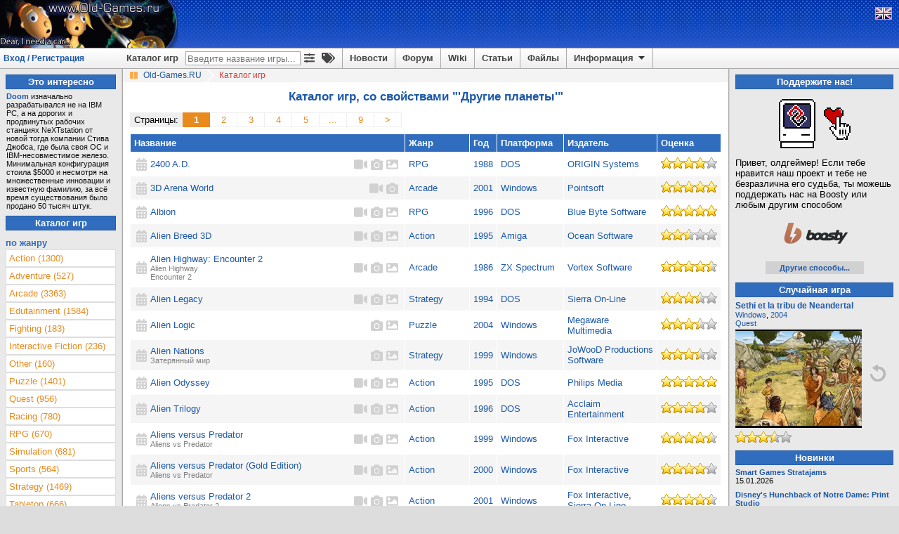

--- FILE ---
content_type: text/html; charset=utf-8
request_url: https://www.old-games.ru/catalog/?properties%5B%5D=drugie-planety
body_size: 11566
content:
<!DOCTYPE html>
<html lang="ru" prefix="og: http://ogp.me/ns#">
<head>
    <title>Каталог игр на Old-Games.RU, со свойствами  "'Другие планеты'"</title>
    <meta http-equiv="Content-Type" content="text/html; charset=UTF-8"/>
<meta name="viewport" content="width=1336">
<meta name="robots" content="all"/>
<meta name="keywords" content="Каталог игр, скачать, игры, старые игры, old, games, download, играть, abandonware, форум, forum, бесплатно, free"/>
<meta name="description" content="Каталог игр - игры, скриншоты, видеоролики, обзоры, описания, ссылки на скачивание."/>
<meta name="Publisher-URL" content="https://www.old-games.ru"/>
<!-- <meta property="fb:admins" content="100001450308155" /> -->
<link rel="shortcut icon" href="/favicon.ico" type="image/x-icon"/>
<link rel="apple-touch-icon" type="image/png" href="/img/small_og_logo.png">
<link rel="alternate" type="application/rss+xml" title="Old-Games.RU. Новости"
      href="https://feeds.feedburner.com/Old-games-ru-news"/>
<link rel="alternate" type="application/rss+xml" title="Old-Games.RU. Новые игры"
      href="https://feeds.feedburner.com/Old-games-ru"/>
<link rel="alternate" type="application/rss+xml" title="Old-Games.RU. Новые файлы"
      href="https://feeds.feedburner.com/Old-games-ru-files"/>
<link rel="alternate" type="application/rss+xml" title="Old-Games.RU. Новые обзоры игр"
      href="https://feeds.feedburner.com/Old-games-ru-articles"/>
<link rel="stylesheet" type="text/css" href="/scripts/minify.php?a54e9456e508244129fdc3602d45f3fc&amp;files=js/og-styles.css,js/jqueryui/jquery-ui.min.css,js/jqueryui/jquery-ui.structure.min.css,js/jqueryui/jquery-ui.theme.min.css,js/select2/select2.css,js/uploadifive/uploadifive.css,js/fancybox2/jquery.fancybox.css,js/fancybox2/helpers/jquery.fancybox-thumbs.css" /><link rel="stylesheet" type="text/css" href="/scripts/minify.php?a54e9456e508244129fdc3602d45f3fc&amp;files=js/font-awesome/css/fa-svg-with-js.css,js/notification/notification.css" /><script type="text/javascript" src="/js/prebid-ads.js"></script>
<script defer type="text/javascript" src="/js/font-awesome/js/fa-solid.min.js"></script>
<script defer type="text/javascript" src="/js/font-awesome/js/fontawesome.min.js"></script>
<script type="text/javascript" src="/scripts/minify.php?a54e9456e508244129fdc3602d45f3fc&amp;files=js/jquery/jquery.min.js,js/jqueryui/jquery-ui.min.js,js/jqueryui/jquery.ui.datepicker-ru.min.js,js/notification/jquery.notification.min.js,js/jquery.simplemodal.1.4.4.min.js,js/raty-2.5.2/jquery.raty.min.js,js/select2/select2.min.js,js/select2/select2_locale_ru.js"></script><script type="text/javascript" src="/scripts/minify.php?a54e9456e508244129fdc3602d45f3fc&amp;files=js/uploadifive/jquery.uploadifive.min.js,js/fancybox2/jquery.fancybox.pack.js,js/fancybox2/helpers/jquery.fancybox-thumbs.js,js/js.cookie.min.js,js/og-scripts.js,js/og-game-actions.js"></script>
</head>
<body>
<!-- Header begin -->
<header id="pageHeader">
    <div class="header">
                    <a class="lfloat" href="/" title="Скачать старые игры с Old-Games.RU">
                <img src="//static.old-games.ru/img/logos/twinsun.gif" width="253" height="68" alt="Бесплатные старые игры"/>
            </a>
                <!--noindex-->
                <!--/noindex-->
    </div>
    <!--noindex-->
<div style="display:none;">
    <!--LiveInternet counter-->
    <script type="text/javascript"><!--
        new Image().src = "//counter.yadro.ru/hit?r" + escape(document.referrer) + ((typeof(screen) == "undefined") ? "" : ";s" + screen.width + "*" + screen.height + "*" + (screen.colorDepth ? screen.colorDepth : screen.pixelDepth)) + ";u" + escape(document.URL) + ";h" + escape(document.title.substring(0, 80)) + ";" + Math.random();
        //-->
    </script>
    <!--/LiveInternet-->
    <script type="text/javascript">

        var _gaq = _gaq || [];
        _gaq.push(['_setAccount', 'UA-260122-1']);
        _gaq.push(['_trackPageview']);

        (function () {
            var ga = document.createElement('script');
            ga.type = 'text/javascript';
            ga.async = true;
            ga.src = ('https:' == document.location.protocol ? 'https://ssl' : 'http://www') + '.google-analytics.com/ga.js';
            var s = document.getElementsByTagName('script')[0];
            s.parentNode.insertBefore(ga, s);
        })();

    </script>
</div>

<!-- Yandex.Metrika counter -->
<script type="text/javascript" >
    (function (d, w, c) {
        (w[c] = w[c] || []).push(function() {
            try {
                w.yaCounter2036 = new Ya.Metrika({
                    id:2036,
                    clickmap:true,
                    trackLinks:true,
                    accurateTrackBounce:true
                });
            } catch(e) { }
        });

        var n = d.getElementsByTagName("script")[0],
            s = d.createElement("script"),
            f = function () { n.parentNode.insertBefore(s, n); };
        s.type = "text/javascript";
        s.async = true;
        s.src = "https://mc.yandex.ru/metrika/watch.js";

        if (w.opera == "[object Opera]") {
            d.addEventListener("DOMContentLoaded", f, false);
        } else { f(); }
    })(document, window, "yandex_metrika_callbacks");
</script>
<noscript><div><img src="https://mc.yandex.ru/watch/2036" style="position:absolute; left:-9999px;" alt="" /></div></noscript>
<!-- /Yandex.Metrika counter -->

<!--/noindex-->
    <div class="headerpanel">
        <div class="userlogin"><a href="#" id="loginform">Вход / Регистрация</a></div>
        <div class="lang">
            <!--noindex-->
                            <a href="/?language=eng" title="English version"><img
                            src="//static.old-games.ru/img/eng.png"
                            width="22" height="16" alt="ENG"/></a>
                            <!--/noindex-->
        </div>
        <nav class="menupanel">
            <ul id="nav">
                <li class="noborderli"><a href="/catalog/" title="Каталог старых игр">Каталог игр</a></li>
                <li>
                    <div id="searchblock">
                        <div id="quicksearchform">
                            <form method="get" action="/catalog/">
                                <input type="text" placeholder="Введите название игры..." id="quicksearchgame"
                                       name="gamename" value="">
                            </form>
                        </div>
                        <a class="advitems" title="Расширенный поиск" href="/search/">
                            <i class="fas fa-sliders-h">
                            </i>
                        </a>
                        <a class="advitems" title="Свойства игр" href="/properties/">
                            <i class="fas fa-tags">
                            </i>
                        </a>
                    </div>
                </li>
                <li><a href="/" title="Новости сайта">Новости</a></li>
                <li><a href="/forum/" title="Форум о старых играх">Форум</a></li>
                <li><a href="/wiki/" title="Энциклопедия о старых играх и железе">Wiki</a></li>
                <li><a href="/articles/" title="Различные статьи и обзоры">Статьи</a></li>
                <li><a href="/utils/" title="Различные файлы для старых игр">Файлы</a></li>
                <li><a href="#" title="Информация" class="information">Информация <img
                                src="//static.old-games.ru/img/arrow-down.png" width="15"
                                height="13" class="arrow-down" alt=""/></a>
                    <ul>
                        <li><a href="/about/" title="О нашем сайте">О проекте</a></li>
                        <li><a href="/faq/" title="FAQ по старым играм">FAQ</a></li>
                        <li><a href="/donate/" title="Помощь сайту">Поддержите нас!</a></li>
                        <li><a href="/about/history/" title="История проекта">История проекта</a></li>
                    </ul>
                </li>
            </ul>
        </nav>
    </div>
</header>

<div id="dialog-form" style="display:none;" title="Авторизация">
            <div class="loginbox">
            <form action="/forum/login/login" method="post">
                <label for="navbar_username">Логин:</label>
                <input type="text" id="navbar_username" name="login">
                <label for="navbar_login">Пароль:</label>
                <input type="password" id="navbar_login" name="password">
                <label for="cb_cookieuser_navbar">
                    <input name="remember" type="checkbox" id="cb_cookieuser_navbar" value="1"
                           checked="checked"/>Запомнить                </label>

                <div class="centeralign">
                    <input type="submit" value="Войти"/>
                </div>
                <br/>
                <input type="hidden" name="cookie_check" value="1"/>
                <input type="hidden" name="_xfToken" value=""/>

                <div class="centeralign">
                    <a href="/forum/login/"
                       title="Регистрация на форуме старых игр">Регистрация</a> - <a
                            href="/forum/lost-password/">Напомнить пароль</a>
                </div>
            </form>
        </div>
        </div>
<!-- Header end -->
<!-- Main begin -->
<div class="main">
    <main id="main">
        <!-- Content center begin -->
            <div class="breadcrumb" itemscope itemtype="http://schema.org/BreadcrumbList">
        <img src="//static.old-games.ru/img/path_bullet.gif" width="16" height="19" alt=""/>
        <span itemprop="itemListElement" itemscope itemtype="http://schema.org/ListItem">
            <a itemprop="item" title="старые игры скачать" href="/"><span itemprop="name">Old-Games.RU</span></a>
            <meta itemprop="position" content="1"/>
        </span>
                            <img src="//static.old-games.ru/img/slash.png" width="19" height="19"
                         alt="/"/>
                    <span class="active-link">Каталог игр</span>
                        </div>
        <h1 class="title">Каталог игр, со свойствами  "'Другие планеты'"</h1>
            <div class="main-content">
            <!-- Catalog begin -->

            <ul class="pager"><li class="pager-title">Страницы:</li><li class="page-current">1</li><li><a href="?properties%5B%5D=drugie-planety&amp;page=2">2</a></li><li><a href="?properties%5B%5D=drugie-planety&amp;page=3">3</a></li><li><a href="?properties%5B%5D=drugie-planety&amp;page=4">4</a></li><li><a href="?properties%5B%5D=drugie-planety&amp;page=5">5</a></li><li><a href="?properties%5B%5D=drugie-planety&amp;page=6">...</a></li><li><a href="?properties%5B%5D=drugie-planety&amp;page=9">9</a></li><li><a href="?properties%5B%5D=drugie-planety&amp;page=2">&gt;</a></li></ul>                <br/>
                <br/>
                <table width="100%" cellspacing="1" cellpadding="5" border="0" class="listtable">

                                        <tr class="catalog_header">
                                                        <th>
                                    <a class="whitelinkclicked" title="Сортировка по названию"
                                                           href="?properties%5B%5D=drugie-planety&sort=name">Название</a>
                                </th>
                                                                <th>Жанр</th>
                                                                <th>
                                    <a class="whitelinkclicked" title="Сортировка по году"
                                                           href="?properties%5B%5D=drugie-planety&sort=year">Год</a>
                                </th>
                                                                <th>
                                    <a class="whitelinkclicked" title="Сортировка по платформе"
                                                           href="?properties%5B%5D=drugie-planety&sort=platform">Платформа</a>
                                </th>
                                                                <th>Издатель</th>
                                                                <th>
                                    <a class="whitelinkclicked" title="Сортировка по оценке"
                                                           href="?properties%5B%5D=drugie-planety&sort=rating">Оценка</a>
                                </th>
                                                    </tr>

                                        <tr class="bgstripe1" id="game_1297">
                        <td>
                            <table width="100%">
                                <tr>
                                    <td width="16px">
                                        <i class="fas fa-calendar-alt fa-lg gray-icon" title="Дата добавления: 05.06.2006"></i>
                                    </td>
                                    <td align="left">
                                        <a title="2400 A.D."
                                           href="/game/1297.html">2400 A.D.</a>                                    </td>
                                                                            <td width="18px">
                                            <a target="_blank"
                                               title="Видеоролики: 1"
                                               href="/game/video/1297.html">
                                                <i class="fas fa-video fa-lg gray-icon"></i>
                                            </a>
                                        </td>
                                    
                                                                            <td width="18px">
                                            <a target="_blank"
                                               title="Скриншоты: 6"
                                               href="/game/screenshots/1297.html">
                                                <i class="fas fa-camera fa-lg gray-icon"></i>
                                            </a>
                                        </td>
                                                                                                                <td width="18px">
                                            <a target="_blank"
                                               title="Обложки: 3"
                                               href="/game/covers/1297.html">
                                                <i class="fas fa-image fa-lg gray-icon"></i>
                                            </a>
                                        </td>
                                                                    </tr>
                            </table>
                        </td>
                        <td>
                                                        <a title="Все игры жанра RPG" href="/catalog/?genre=4">RPG</a>                        </td>
                        <td align="center">
                            <a title="Все игры 1988 года"
                               href="/catalog/?year= 1988&amp;year2=1988">1988</a>
                        </td>
                        <td>
                            <a title="Все игры на DOS"
                               href="/catalog/?platform=1">DOS</a>
                        </td>
                        <td>
                                                        <a title="Все игры издателя ORIGIN Systems" href="/catalog/?publisherCompany=23">ORIGIN Systems</a>                        </td>
                        <td align="center" class="red"><img src="//static.old-games.ru/img/rating/star8.png" alt="Оценка рецензента - 8 из 10" title="Оценка рецензента - 8 из 10" height="16" width="80" /></td>
                                            <tr class="bgstripe2" id="game_13432">
                        <td>
                            <table width="100%">
                                <tr>
                                    <td width="16px">
                                        <i class="fas fa-calendar-alt fa-lg gray-icon" title="Дата добавления: 13.02.2025"></i>
                                    </td>
                                    <td align="left">
                                        <a title="3D Arena World"
                                           href="/game/13432.html">3D Arena World</a>                                    </td>
                                                                            <td width="18px">
                                            <a target="_blank"
                                               title="Видеоролики: 1"
                                               href="/game/video/13432.html">
                                                <i class="fas fa-video fa-lg gray-icon"></i>
                                            </a>
                                        </td>
                                    
                                                                            <td width="18px">
                                            <a target="_blank"
                                               title="Скриншоты: 2"
                                               href="/game/screenshots/13432.html">
                                                <i class="fas fa-camera fa-lg gray-icon"></i>
                                            </a>
                                        </td>
                                                                                                        </tr>
                            </table>
                        </td>
                        <td>
                                                        <a title="Все игры жанра Arcade" href="/catalog/?genre=1">Arcade</a>                        </td>
                        <td align="center">
                            <a title="Все игры 2001 года"
                               href="/catalog/?year= 2001&amp;year2=2001">2001</a>
                        </td>
                        <td>
                            <a title="Все игры на Windows"
                               href="/catalog/?platform=2">Windows</a>
                        </td>
                        <td>
                                                        <a title="Все игры издателя Pointsoft" href="/catalog/?publisherCompany=5213">Pointsoft</a>                        </td>
                        <td align="center" class="red"><img src="//static.old-games.ru/img/rating/star10.png" alt="Оценка рецензента - 10 из 10" title="Оценка рецензента - 10 из 10" height="16" width="80" /></td>
                                            <tr class="bgstripe1" id="game_85">
                        <td>
                            <table width="100%">
                                <tr>
                                    <td width="16px">
                                        <i class="fas fa-calendar-alt fa-lg gray-icon" title="Дата добавления: 18.02.2003"></i>
                                    </td>
                                    <td align="left">
                                        <a title="Albion"
                                           href="/game/85.html">Albion</a>                                    </td>
                                                                            <td width="18px">
                                            <a target="_blank"
                                               title="Видеоролики: 6"
                                               href="/game/video/85.html">
                                                <i class="fas fa-video fa-lg gray-icon"></i>
                                            </a>
                                        </td>
                                    
                                                                            <td width="18px">
                                            <a target="_blank"
                                               title="Скриншоты: 38"
                                               href="/game/screenshots/85.html">
                                                <i class="fas fa-camera fa-lg gray-icon"></i>
                                            </a>
                                        </td>
                                                                                                                <td width="18px">
                                            <a target="_blank"
                                               title="Обложки: 3"
                                               href="/game/covers/85.html">
                                                <i class="fas fa-image fa-lg gray-icon"></i>
                                            </a>
                                        </td>
                                                                    </tr>
                            </table>
                        </td>
                        <td>
                                                        <a title="Все игры жанра RPG" href="/catalog/?genre=4">RPG</a>                        </td>
                        <td align="center">
                            <a title="Все игры 1996 года"
                               href="/catalog/?year= 1996&amp;year2=1996">1996</a>
                        </td>
                        <td>
                            <a title="Все игры на DOS"
                               href="/catalog/?platform=1">DOS</a>
                        </td>
                        <td>
                                                        <a title="Все игры издателя Blue Byte Software" href="/catalog/?publisherCompany=4">Blue Byte Software</a>                        </td>
                        <td align="center" class="red"><img src="//static.old-games.ru/img/rating/star10.png" alt="Оценка рецензента - 10 из 10" title="Оценка рецензента - 10 из 10" height="16" width="80" /></td>
                                            <tr class="bgstripe2" id="game_5228">
                        <td>
                            <table width="100%">
                                <tr>
                                    <td width="16px">
                                        <i class="fas fa-calendar-alt fa-lg gray-icon" title="Дата добавления: 23.04.2015"></i>
                                    </td>
                                    <td align="left">
                                        <a title="Alien Breed 3D"
                                           href="/game/5228.html">Alien Breed 3D</a>                                    </td>
                                                                            <td width="18px">
                                            <a target="_blank"
                                               title="Видеоролики: 1"
                                               href="/game/video/5228.html">
                                                <i class="fas fa-video fa-lg gray-icon"></i>
                                            </a>
                                        </td>
                                    
                                                                            <td width="18px">
                                            <a target="_blank"
                                               title="Скриншоты: 11"
                                               href="/game/screenshots/5228.html">
                                                <i class="fas fa-camera fa-lg gray-icon"></i>
                                            </a>
                                        </td>
                                                                                                                <td width="18px">
                                            <a target="_blank"
                                               title="Обложки: 2"
                                               href="/game/covers/5228.html">
                                                <i class="fas fa-image fa-lg gray-icon"></i>
                                            </a>
                                        </td>
                                                                    </tr>
                            </table>
                        </td>
                        <td>
                                                        <a title="Все игры жанра Action" href="/catalog/?genre=8">Action</a>                        </td>
                        <td align="center">
                            <a title="Все игры 1995 года"
                               href="/catalog/?year= 1995&amp;year2=1995">1995</a>
                        </td>
                        <td>
                            <a title="Все игры на Amiga"
                               href="/catalog/?platform=6">Amiga</a>
                        </td>
                        <td>
                                                        <a title="Все игры издателя Ocean Software" href="/catalog/?publisherCompany=75">Ocean Software</a>                        </td>
                        <td align="center" class="red"><img src="//static.old-games.ru/img/rating/star5.png" alt="Оценка рецензента - 5 из 10" title="Оценка рецензента - 5 из 10" height="16" width="80" /></td>
                                            <tr class="bgstripe1" id="game_10277">
                        <td>
                            <table width="100%">
                                <tr>
                                    <td width="16px">
                                        <i class="fas fa-calendar-alt fa-lg gray-icon" title="Дата добавления: 21.08.2020"></i>
                                    </td>
                                    <td align="left">
                                        <a title="Alien Highway: Encounter 2"
                                           href="/game/10277.html">Alien Highway: Encounter 2</a><div class="alt-titles-list">Alien Highway<br />
Encounter 2</div>                                    </td>
                                                                            <td width="18px">
                                            <a target="_blank"
                                               title="Видеоролики: 1"
                                               href="/game/video/10277.html">
                                                <i class="fas fa-video fa-lg gray-icon"></i>
                                            </a>
                                        </td>
                                    
                                                                            <td width="18px">
                                            <a target="_blank"
                                               title="Скриншоты: 10"
                                               href="/game/screenshots/10277.html">
                                                <i class="fas fa-camera fa-lg gray-icon"></i>
                                            </a>
                                        </td>
                                                                                                                <td width="18px">
                                            <a target="_blank"
                                               title="Обложки: 5"
                                               href="/game/covers/10277.html">
                                                <i class="fas fa-image fa-lg gray-icon"></i>
                                            </a>
                                        </td>
                                                                    </tr>
                            </table>
                        </td>
                        <td>
                                                        <a title="Все игры жанра Arcade" href="/catalog/?genre=1">Arcade</a>                        </td>
                        <td align="center">
                            <a title="Все игры 1986 года"
                               href="/catalog/?year= 1986&amp;year2=1986">1986</a>
                        </td>
                        <td>
                            <a title="Все игры на ZX Spectrum"
                               href="/catalog/?platform=8">ZX Spectrum</a>
                        </td>
                        <td>
                                                        <a title="Все игры издателя Vortex Software" href="/catalog/?publisherCompany=2416">Vortex Software</a>                        </td>
                        <td align="center" class="red"><img src="//static.old-games.ru/img/rating/star9.png" alt="Оценка рецензента - 9 из 10" title="Оценка рецензента - 9 из 10" height="16" width="80" /></td>
                                            <tr class="bgstripe2" id="game_1953">
                        <td>
                            <table width="100%">
                                <tr>
                                    <td width="16px">
                                        <i class="fas fa-calendar-alt fa-lg gray-icon" title="Дата добавления: 19.06.2008"></i>
                                    </td>
                                    <td align="left">
                                        <a title="Alien Legacy"
                                           href="/game/1953.html">Alien Legacy</a>                                    </td>
                                                                            <td width="18px">
                                            <a target="_blank"
                                               title="Видеоролики: 3"
                                               href="/game/video/1953.html">
                                                <i class="fas fa-video fa-lg gray-icon"></i>
                                            </a>
                                        </td>
                                    
                                                                            <td width="18px">
                                            <a target="_blank"
                                               title="Скриншоты: 14"
                                               href="/game/screenshots/1953.html">
                                                <i class="fas fa-camera fa-lg gray-icon"></i>
                                            </a>
                                        </td>
                                                                                                                <td width="18px">
                                            <a target="_blank"
                                               title="Обложки: 9"
                                               href="/game/covers/1953.html">
                                                <i class="fas fa-image fa-lg gray-icon"></i>
                                            </a>
                                        </td>
                                                                    </tr>
                            </table>
                        </td>
                        <td>
                                                        <a title="Все игры жанра Strategy" href="/catalog/?genre=6">Strategy</a>                        </td>
                        <td align="center">
                            <a title="Все игры 1994 года"
                               href="/catalog/?year= 1994&amp;year2=1994">1994</a>
                        </td>
                        <td>
                            <a title="Все игры на DOS"
                               href="/catalog/?platform=1">DOS</a>
                        </td>
                        <td>
                                                        <a title="Все игры издателя Sierra On-Line" href="/catalog/?publisherCompany=1103">Sierra On-Line</a>                        </td>
                        <td align="center" class="red"><img src="//static.old-games.ru/img/rating/star7.png" alt="Оценка рецензента - 7 из 10" title="Оценка рецензента - 7 из 10" height="16" width="80" /></td>
                                            <tr class="bgstripe1" id="game_12226">
                        <td>
                            <table width="100%">
                                <tr>
                                    <td width="16px">
                                        <i class="fas fa-calendar-alt fa-lg gray-icon" title="Дата добавления: 07.02.2022"></i>
                                    </td>
                                    <td align="left">
                                        <a title="Alien Logic"
                                           href="/game/12226.html">Alien Logic</a>                                    </td>
                                    
                                                                            <td width="18px">
                                            <a target="_blank"
                                               title="Скриншоты: 11"
                                               href="/game/screenshots/12226.html">
                                                <i class="fas fa-camera fa-lg gray-icon"></i>
                                            </a>
                                        </td>
                                                                                                                <td width="18px">
                                            <a target="_blank"
                                               title="Обложки: 3"
                                               href="/game/covers/12226.html">
                                                <i class="fas fa-image fa-lg gray-icon"></i>
                                            </a>
                                        </td>
                                                                    </tr>
                            </table>
                        </td>
                        <td>
                                                        <a title="Все игры жанра Puzzle" href="/catalog/?genre=15">Puzzle</a>                        </td>
                        <td align="center">
                            <a title="Все игры 2004 года"
                               href="/catalog/?year= 2004&amp;year2=2004">2004</a>
                        </td>
                        <td>
                            <a title="Все игры на Windows"
                               href="/catalog/?platform=2">Windows</a>
                        </td>
                        <td>
                                                        <a title="Все игры издателя Megaware Multimedia" href="/catalog/?publisherCompany=6564">Megaware Multimedia</a>                        </td>
                        <td align="center" class="red"><img src="//static.old-games.ru/img/rating/star7.png" alt="Оценка рецензента - 7 из 10" title="Оценка рецензента - 7 из 10" height="16" width="80" /></td>
                                            <tr class="bgstripe2" id="game_12016">
                        <td>
                            <table width="100%">
                                <tr>
                                    <td width="16px">
                                        <i class="fas fa-calendar-alt fa-lg gray-icon" title="Дата добавления: 31.12.2021"></i>
                                    </td>
                                    <td align="left">
                                        <a title="Alien Nations"
                                           href="/game/12016.html">Alien Nations</a><div class="alt-titles-list">Затерянный мир</div>                                    </td>
                                    
                                                                            <td width="18px">
                                            <a target="_blank"
                                               title="Скриншоты: 12"
                                               href="/game/screenshots/12016.html">
                                                <i class="fas fa-camera fa-lg gray-icon"></i>
                                            </a>
                                        </td>
                                                                                                                <td width="18px">
                                            <a target="_blank"
                                               title="Обложки: 3"
                                               href="/game/covers/12016.html">
                                                <i class="fas fa-image fa-lg gray-icon"></i>
                                            </a>
                                        </td>
                                                                    </tr>
                            </table>
                        </td>
                        <td>
                                                        <a title="Все игры жанра Strategy" href="/catalog/?genre=6">Strategy</a>                        </td>
                        <td align="center">
                            <a title="Все игры 1999 года"
                               href="/catalog/?year= 1999&amp;year2=1999">1999</a>
                        </td>
                        <td>
                            <a title="Все игры на Windows"
                               href="/catalog/?platform=2">Windows</a>
                        </td>
                        <td>
                                                        <a title="Все игры издателя JoWooD Productions Software" href="/catalog/?publisherCompany=4271">JoWooD Productions Software</a>                        </td>
                        <td align="center" class="red"><img src="//static.old-games.ru/img/rating/star7.png" alt="Оценка рецензента - 7 из 10" title="Оценка рецензента - 7 из 10" height="16" width="80" /></td>
                                            <tr class="bgstripe1" id="game_2091">
                        <td>
                            <table width="100%">
                                <tr>
                                    <td width="16px">
                                        <i class="fas fa-calendar-alt fa-lg gray-icon" title="Дата добавления: 02.09.2008"></i>
                                    </td>
                                    <td align="left">
                                        <a title="Alien Odyssey"
                                           href="/game/2091.html">Alien Odyssey</a>                                    </td>
                                                                            <td width="18px">
                                            <a target="_blank"
                                               title="Видеоролики: 5"
                                               href="/game/video/2091.html">
                                                <i class="fas fa-video fa-lg gray-icon"></i>
                                            </a>
                                        </td>
                                    
                                                                            <td width="18px">
                                            <a target="_blank"
                                               title="Скриншоты: 16"
                                               href="/game/screenshots/2091.html">
                                                <i class="fas fa-camera fa-lg gray-icon"></i>
                                            </a>
                                        </td>
                                                                                                                <td width="18px">
                                            <a target="_blank"
                                               title="Обложки: 10"
                                               href="/game/covers/2091.html">
                                                <i class="fas fa-image fa-lg gray-icon"></i>
                                            </a>
                                        </td>
                                                                    </tr>
                            </table>
                        </td>
                        <td>
                                                        <a title="Все игры жанра Action" href="/catalog/?genre=8">Action</a>                        </td>
                        <td align="center">
                            <a title="Все игры 1995 года"
                               href="/catalog/?year= 1995&amp;year2=1995">1995</a>
                        </td>
                        <td>
                            <a title="Все игры на DOS"
                               href="/catalog/?platform=1">DOS</a>
                        </td>
                        <td>
                                                        <a title="Все игры издателя Philips Media" href="/catalog/?publisherCompany=4267">Philips Media</a>                        </td>
                        <td align="center" class="red"><img src="//static.old-games.ru/img/rating/star10.png" alt="Оценка рецензента - 10 из 10" title="Оценка рецензента - 10 из 10" height="16" width="80" /></td>
                                            <tr class="bgstripe2" id="game_1037">
                        <td>
                            <table width="100%">
                                <tr>
                                    <td width="16px">
                                        <i class="fas fa-calendar-alt fa-lg gray-icon" title="Дата добавления: 26.04.2005"></i>
                                    </td>
                                    <td align="left">
                                        <a title="Alien Trilogy"
                                           href="/game/1037.html">Alien Trilogy</a>                                    </td>
                                                                            <td width="18px">
                                            <a target="_blank"
                                               title="Видеоролики: 3"
                                               href="/game/video/1037.html">
                                                <i class="fas fa-video fa-lg gray-icon"></i>
                                            </a>
                                        </td>
                                    
                                                                            <td width="18px">
                                            <a target="_blank"
                                               title="Скриншоты: 39"
                                               href="/game/screenshots/1037.html">
                                                <i class="fas fa-camera fa-lg gray-icon"></i>
                                            </a>
                                        </td>
                                                                                                                <td width="18px">
                                            <a target="_blank"
                                               title="Обложки: 4"
                                               href="/game/covers/1037.html">
                                                <i class="fas fa-image fa-lg gray-icon"></i>
                                            </a>
                                        </td>
                                                                    </tr>
                            </table>
                        </td>
                        <td>
                                                        <a title="Все игры жанра Action" href="/catalog/?genre=8">Action</a>                        </td>
                        <td align="center">
                            <a title="Все игры 1996 года"
                               href="/catalog/?year= 1996&amp;year2=1996">1996</a>
                        </td>
                        <td>
                            <a title="Все игры на DOS"
                               href="/catalog/?platform=1">DOS</a>
                        </td>
                        <td>
                                                        <a title="Все игры издателя Acclaim Entertainment" href="/catalog/?publisherCompany=4246">Acclaim Entertainment</a>                        </td>
                        <td align="center" class="red"><img src="//static.old-games.ru/img/rating/star8.png" alt="Оценка рецензента - 8 из 10" title="Оценка рецензента - 8 из 10" height="16" width="80" /></td>
                                            <tr class="bgstripe1" id="game_782">
                        <td>
                            <table width="100%">
                                <tr>
                                    <td width="16px">
                                        <i class="fas fa-calendar-alt fa-lg gray-icon" title="Дата добавления: 11.12.2004"></i>
                                    </td>
                                    <td align="left">
                                        <a title="Aliens versus Predator"
                                           href="/game/782.html">Aliens versus Predator</a><div class="alt-titles-list">Aliens vs Predator</div>                                    </td>
                                                                            <td width="18px">
                                            <a target="_blank"
                                               title="Видеоролики: 5"
                                               href="/game/video/782.html">
                                                <i class="fas fa-video fa-lg gray-icon"></i>
                                            </a>
                                        </td>
                                    
                                                                            <td width="18px">
                                            <a target="_blank"
                                               title="Скриншоты: 20"
                                               href="/game/screenshots/782.html">
                                                <i class="fas fa-camera fa-lg gray-icon"></i>
                                            </a>
                                        </td>
                                                                                                                <td width="18px">
                                            <a target="_blank"
                                               title="Обложки: 5"
                                               href="/game/covers/782.html">
                                                <i class="fas fa-image fa-lg gray-icon"></i>
                                            </a>
                                        </td>
                                                                    </tr>
                            </table>
                        </td>
                        <td>
                                                        <a title="Все игры жанра Action" href="/catalog/?genre=8">Action</a>                        </td>
                        <td align="center">
                            <a title="Все игры 1999 года"
                               href="/catalog/?year= 1999&amp;year2=1999">1999</a>
                        </td>
                        <td>
                            <a title="Все игры на Windows"
                               href="/catalog/?platform=2">Windows</a>
                        </td>
                        <td>
                                                        <a title="Все игры издателя Fox Interactive" href="/catalog/?publisherCompany=4275">Fox Interactive</a>                        </td>
                        <td align="center" class="red"><img src="//static.old-games.ru/img/rating/star9.png" alt="Оценка рецензента - 9 из 10" title="Оценка рецензента - 9 из 10" height="16" width="80" /></td>
                                            <tr class="bgstripe2" id="game_1927">
                        <td>
                            <table width="100%">
                                <tr>
                                    <td width="16px">
                                        <i class="fas fa-calendar-alt fa-lg gray-icon" title="Дата добавления: 28.05.2008"></i>
                                    </td>
                                    <td align="left">
                                        <a title="Aliens versus Predator (Gold Edition)"
                                           href="/game/1927.html">Aliens versus Predator (Gold Edition)</a><div class="alt-titles-list">Aliens vs Predator</div>                                    </td>
                                                                            <td width="18px">
                                            <a target="_blank"
                                               title="Видеоролики: 4"
                                               href="/game/video/1927.html">
                                                <i class="fas fa-video fa-lg gray-icon"></i>
                                            </a>
                                        </td>
                                    
                                                                            <td width="18px">
                                            <a target="_blank"
                                               title="Скриншоты: 37"
                                               href="/game/screenshots/1927.html">
                                                <i class="fas fa-camera fa-lg gray-icon"></i>
                                            </a>
                                        </td>
                                                                                                                <td width="18px">
                                            <a target="_blank"
                                               title="Обложки: 7"
                                               href="/game/covers/1927.html">
                                                <i class="fas fa-image fa-lg gray-icon"></i>
                                            </a>
                                        </td>
                                                                    </tr>
                            </table>
                        </td>
                        <td>
                                                        <a title="Все игры жанра Action" href="/catalog/?genre=8">Action</a>                        </td>
                        <td align="center">
                            <a title="Все игры 2000 года"
                               href="/catalog/?year= 2000&amp;year2=2000">2000</a>
                        </td>
                        <td>
                            <a title="Все игры на Windows"
                               href="/catalog/?platform=2">Windows</a>
                        </td>
                        <td>
                                                        <a title="Все игры издателя Fox Interactive" href="/catalog/?publisherCompany=4275">Fox Interactive</a>                        </td>
                        <td align="center" class="red"><img src="//static.old-games.ru/img/rating/star8.png" alt="Оценка рецензента - 8 из 10" title="Оценка рецензента - 8 из 10" height="16" width="80" /></td>
                                            <tr class="bgstripe1" id="game_2118">
                        <td>
                            <table width="100%">
                                <tr>
                                    <td width="16px">
                                        <i class="fas fa-calendar-alt fa-lg gray-icon" title="Дата добавления: 29.09.2008"></i>
                                    </td>
                                    <td align="left">
                                        <a title="Aliens versus Predator 2"
                                           href="/game/2118.html">Aliens versus Predator 2</a><div class="alt-titles-list">Aliens vs Predator 2</div>                                    </td>
                                                                            <td width="18px">
                                            <a target="_blank"
                                               title="Видеоролики: 3"
                                               href="/game/video/2118.html">
                                                <i class="fas fa-video fa-lg gray-icon"></i>
                                            </a>
                                        </td>
                                    
                                                                            <td width="18px">
                                            <a target="_blank"
                                               title="Скриншоты: 82"
                                               href="/game/screenshots/2118.html">
                                                <i class="fas fa-camera fa-lg gray-icon"></i>
                                            </a>
                                        </td>
                                                                                                                <td width="18px">
                                            <a target="_blank"
                                               title="Обложки: 15"
                                               href="/game/covers/2118.html">
                                                <i class="fas fa-image fa-lg gray-icon"></i>
                                            </a>
                                        </td>
                                                                    </tr>
                            </table>
                        </td>
                        <td>
                                                        <a title="Все игры жанра Action" href="/catalog/?genre=8">Action</a>                        </td>
                        <td align="center">
                            <a title="Все игры 2001 года"
                               href="/catalog/?year= 2001&amp;year2=2001">2001</a>
                        </td>
                        <td>
                            <a title="Все игры на Windows"
                               href="/catalog/?platform=2">Windows</a>
                        </td>
                        <td>
                                                        <a title="Все игры издателя Fox Interactive" href="/catalog/?publisherCompany=4275">Fox Interactive</a>, <a title="Все игры издателя Sierra On-Line" href="/catalog/?publisherCompany=1103">Sierra On-Line</a>                        </td>
                        <td align="center" class="red"><img src="//static.old-games.ru/img/rating/star9.png" alt="Оценка рецензента - 9 из 10" title="Оценка рецензента - 9 из 10" height="16" width="80" /></td>
                                            <tr class="bgstripe2" id="game_10213">
                        <td>
                            <table width="100%">
                                <tr>
                                    <td width="16px">
                                        <i class="fas fa-calendar-alt fa-lg gray-icon" title="Дата добавления: 01.08.2020"></i>
                                    </td>
                                    <td align="left">
                                        <a title="Alius, The"
                                           href="/game/10213.html">Alius, The</a><div class="alt-titles-list">The Alius: Intaractive Adventure Movie<br />
アリウス</div>                                    </td>
                                                                            <td width="18px">
                                            <a target="_blank"
                                               title="Видеоролики: 1"
                                               href="/game/video/10213.html">
                                                <i class="fas fa-video fa-lg gray-icon"></i>
                                            </a>
                                        </td>
                                    
                                                                            <td width="18px">
                                            <a target="_blank"
                                               title="Скриншоты: 35"
                                               href="/game/screenshots/10213.html">
                                                <i class="fas fa-camera fa-lg gray-icon"></i>
                                            </a>
                                        </td>
                                                                                                                <td width="18px">
                                            <a target="_blank"
                                               title="Обложки: 3"
                                               href="/game/covers/10213.html">
                                                <i class="fas fa-image fa-lg gray-icon"></i>
                                            </a>
                                        </td>
                                                                    </tr>
                            </table>
                        </td>
                        <td>
                                                        <a title="Все игры жанра Adventure" href="/catalog/?genre=7">Adventure</a>                        </td>
                        <td align="center">
                            <a title="Все игры 1996 года"
                               href="/catalog/?year= 1996&amp;year2=1996">1996</a>
                        </td>
                        <td>
                            <a title="Все игры на Windows"
                               href="/catalog/?platform=2">Windows</a>
                        </td>
                        <td>
                                                        <a title="Все игры издателя Xing Interactive" href="/catalog/?publisherCompany=4566">Xing Interactive</a>                        </td>
                        <td align="center" class="red"><img src="//static.old-games.ru/img/rating/star2.png" alt="Оценка рецензента - 2 из 10" title="Оценка рецензента - 2 из 10" height="16" width="80" /></td>
                                            <tr class="bgstripe1" id="game_5105">
                        <td>
                            <table width="100%">
                                <tr>
                                    <td width="16px">
                                        <i class="fas fa-calendar-alt fa-lg gray-icon" title="Дата добавления: 09.11.2014"></i>
                                    </td>
                                    <td align="left">
                                        <a title="Ambermoon"
                                           href="/game/5105.html">Ambermoon</a>                                    </td>
                                                                            <td width="18px">
                                            <a target="_blank"
                                               title="Видеоролики: 1"
                                               href="/game/video/5105.html">
                                                <i class="fas fa-video fa-lg gray-icon"></i>
                                            </a>
                                        </td>
                                    
                                                                            <td width="18px">
                                            <a target="_blank"
                                               title="Скриншоты: 7"
                                               href="/game/screenshots/5105.html">
                                                <i class="fas fa-camera fa-lg gray-icon"></i>
                                            </a>
                                        </td>
                                                                                                                <td width="18px">
                                            <a target="_blank"
                                               title="Обложки: 2"
                                               href="/game/covers/5105.html">
                                                <i class="fas fa-image fa-lg gray-icon"></i>
                                            </a>
                                        </td>
                                                                    </tr>
                            </table>
                        </td>
                        <td>
                                                        <a title="Все игры жанра RPG" href="/catalog/?genre=4">RPG</a>                        </td>
                        <td align="center">
                            <a title="Все игры 1993 года"
                               href="/catalog/?year= 1993&amp;year2=1993">1993</a>
                        </td>
                        <td>
                            <a title="Все игры на Amiga"
                               href="/catalog/?platform=6">Amiga</a>
                        </td>
                        <td>
                                                        <a title="Все игры издателя Thalion Software" href="/catalog/?publisherCompany=688">Thalion Software</a>                        </td>
                        <td align="center" class="red"><img src="//static.old-games.ru/img/rating/star8.png" alt="Оценка рецензента - 8 из 10" title="Оценка рецензента - 8 из 10" height="16" width="80" /></td>
                                            <tr class="bgstripe2" id="game_325">
                        <td>
                            <table width="100%">
                                <tr>
                                    <td width="16px">
                                        <i class="fas fa-calendar-alt fa-lg gray-icon" title="Дата добавления: 30.08.2003"></i>
                                    </td>
                                    <td align="left">
                                        <a title="Amok"
                                           href="/game/325.html">Amok</a>                                    </td>
                                                                            <td width="18px">
                                            <a target="_blank"
                                               title="Видеоролики: 3"
                                               href="/game/video/325.html">
                                                <i class="fas fa-video fa-lg gray-icon"></i>
                                            </a>
                                        </td>
                                    
                                                                            <td width="18px">
                                            <a target="_blank"
                                               title="Скриншоты: 33"
                                               href="/game/screenshots/325.html">
                                                <i class="fas fa-camera fa-lg gray-icon"></i>
                                            </a>
                                        </td>
                                                                                                                <td width="18px">
                                            <a target="_blank"
                                               title="Обложки: 5"
                                               href="/game/covers/325.html">
                                                <i class="fas fa-image fa-lg gray-icon"></i>
                                            </a>
                                        </td>
                                                                    </tr>
                            </table>
                        </td>
                        <td>
                                                        <a title="Все игры жанра Action" href="/catalog/?genre=8">Action</a>                        </td>
                        <td align="center">
                            <a title="Все игры 1996 года"
                               href="/catalog/?year= 1996&amp;year2=1996">1996</a>
                        </td>
                        <td>
                            <a title="Все игры на Windows/DOS"
                               href="/catalog/?platform=4">Windows/DOS</a>
                        </td>
                        <td>
                                                        <a title="Все игры издателя GT Interactive Software" href="/catalog/?publisherCompany=4319">GT Interactive Software</a>                        </td>
                        <td align="center" class="red"><img src="//static.old-games.ru/img/rating/star6.png" alt="Оценка рецензента - 6 из 10" title="Оценка рецензента - 6 из 10" height="16" width="80" /></td>
                                            <tr class="bgstripe1" id="game_1814">
                        <td>
                            <table width="100%">
                                <tr>
                                    <td width="16px">
                                        <i class="fas fa-calendar-alt fa-lg gray-icon" title="Дата добавления: 02.02.2008"></i>
                                    </td>
                                    <td align="left">
                                        <a title="Anachronox"
                                           href="/game/1814.html">Anachronox</a>                                    </td>
                                                                            <td width="18px">
                                            <a target="_blank"
                                               title="Видеоролики: 4"
                                               href="/game/video/1814.html">
                                                <i class="fas fa-video fa-lg gray-icon"></i>
                                            </a>
                                        </td>
                                    
                                                                            <td width="18px">
                                            <a target="_blank"
                                               title="Скриншоты: 120"
                                               href="/game/screenshots/1814.html">
                                                <i class="fas fa-camera fa-lg gray-icon"></i>
                                            </a>
                                        </td>
                                                                                                                <td width="18px">
                                            <a target="_blank"
                                               title="Обложки: 21"
                                               href="/game/covers/1814.html">
                                                <i class="fas fa-image fa-lg gray-icon"></i>
                                            </a>
                                        </td>
                                                                    </tr>
                            </table>
                        </td>
                        <td>
                                                        <a title="Все игры жанра RPG" href="/catalog/?genre=4">RPG</a>                        </td>
                        <td align="center">
                            <a title="Все игры 2001 года"
                               href="/catalog/?year= 2001&amp;year2=2001">2001</a>
                        </td>
                        <td>
                            <a title="Все игры на Windows"
                               href="/catalog/?platform=2">Windows</a>
                        </td>
                        <td>
                                                        <a title="Все игры издателя Eidos" href="/catalog/?publisherCompany=4247">Eidos</a>                        </td>
                        <td align="center" class="red"><img src="//static.old-games.ru/img/rating/star10.png" alt="Оценка рецензента - 10 из 10" title="Оценка рецензента - 10 из 10" height="16" width="80" /></td>
                                            <tr class="bgstripe2" id="game_6522">
                        <td>
                            <table width="100%">
                                <tr>
                                    <td width="16px">
                                        <i class="fas fa-calendar-alt fa-lg gray-icon" title="Дата добавления: 28.04.2016"></i>
                                    </td>
                                    <td align="left">
                                        <a title="Apocalyptica"
                                           href="/game/6522.html">Apocalyptica</a>                                    </td>
                                                                            <td width="18px">
                                            <a target="_blank"
                                               title="Видеоролики: 2"
                                               href="/game/video/6522.html">
                                                <i class="fas fa-video fa-lg gray-icon"></i>
                                            </a>
                                        </td>
                                    
                                                                            <td width="18px">
                                            <a target="_blank"
                                               title="Скриншоты: 19"
                                               href="/game/screenshots/6522.html">
                                                <i class="fas fa-camera fa-lg gray-icon"></i>
                                            </a>
                                        </td>
                                                                                                                <td width="18px">
                                            <a target="_blank"
                                               title="Обложки: 4"
                                               href="/game/covers/6522.html">
                                                <i class="fas fa-image fa-lg gray-icon"></i>
                                            </a>
                                        </td>
                                                                    </tr>
                            </table>
                        </td>
                        <td>
                                                        <a title="Все игры жанра Action" href="/catalog/?genre=8">Action</a>                        </td>
                        <td align="center">
                            <a title="Все игры 2003 года"
                               href="/catalog/?year= 2003&amp;year2=2003">2003</a>
                        </td>
                        <td>
                            <a title="Все игры на Windows"
                               href="/catalog/?platform=2">Windows</a>
                        </td>
                        <td>
                                                        <a title="Все игры издателя Konami Digital Entertainment" href="/catalog/?publisherCompany=4779">Konami Digital Entertainment</a>                        </td>
                        <td align="center" class="red"><img src="//static.old-games.ru/img/rating/star6.png" alt="Оценка рецензента - 6 из 10" title="Оценка рецензента - 6 из 10" height="16" width="80" /></td>
                                            <tr class="bgstripe1" id="game_6080">
                        <td>
                            <table width="100%">
                                <tr>
                                    <td width="16px">
                                        <i class="fas fa-calendar-alt fa-lg gray-icon" title="Дата добавления: 17.11.2015"></i>
                                    </td>
                                    <td align="left">
                                        <a title="Argo Adventure"
                                           href="/game/6080.html">Argo Adventure</a>                                    </td>
                                                                            <td width="18px">
                                            <a target="_blank"
                                               title="Видеоролики: 2"
                                               href="/game/video/6080.html">
                                                <i class="fas fa-video fa-lg gray-icon"></i>
                                            </a>
                                        </td>
                                    
                                                                            <td width="18px">
                                            <a target="_blank"
                                               title="Скриншоты: 12"
                                               href="/game/screenshots/6080.html">
                                                <i class="fas fa-camera fa-lg gray-icon"></i>
                                            </a>
                                        </td>
                                                                                                        </tr>
                            </table>
                        </td>
                        <td>
                                                        <a title="Все игры жанра Quest" href="/catalog/?genre=9">Quest</a>                        </td>
                        <td align="center">
                            <a title="Все игры 1998 года"
                               href="/catalog/?year= 1998&amp;year2=1998">1998</a>
                        </td>
                        <td>
                            <a title="Все игры на Windows"
                               href="/catalog/?platform=2">Windows</a>
                        </td>
                        <td>
                                                        <a title="Все игры издателя BBS Interactive Multimedia" href="/catalog/?publisherCompany=3467">BBS Interactive Multimedia</a>                        </td>
                        <td align="center" class="red"><img src="//static.old-games.ru/img/rating/star8.png" alt="Оценка рецензента - 8 из 10" title="Оценка рецензента - 8 из 10" height="16" width="80" /></td>
                                            <tr class="bgstripe2" id="game_5687">
                        <td>
                            <table width="100%">
                                <tr>
                                    <td width="16px">
                                        <i class="fas fa-calendar-alt fa-lg gray-icon" title="Дата добавления: 31.08.2015"></i>
                                    </td>
                                    <td align="left">
                                        <a title="Armageddon: For the Crimson Glory"
                                           href="/game/5687.html">Armageddon: For the Crimson Glory</a><div class="alt-titles-list">Amagedon</div>                                    </td>
                                                                            <td width="18px">
                                            <a target="_blank"
                                               title="Видеоролики: 5"
                                               href="/game/video/5687.html">
                                                <i class="fas fa-video fa-lg gray-icon"></i>
                                            </a>
                                        </td>
                                    
                                                                            <td width="18px">
                                            <a target="_blank"
                                               title="Скриншоты: 28"
                                               href="/game/screenshots/5687.html">
                                                <i class="fas fa-camera fa-lg gray-icon"></i>
                                            </a>
                                        </td>
                                                                                                                <td width="18px">
                                            <a target="_blank"
                                               title="Обложки: 3"
                                               href="/game/covers/5687.html">
                                                <i class="fas fa-image fa-lg gray-icon"></i>
                                            </a>
                                        </td>
                                                                    </tr>
                            </table>
                        </td>
                        <td>
                                                        <a title="Все игры жанра Strategy" href="/catalog/?genre=6">Strategy</a>                        </td>
                        <td align="center">
                            <a title="Все игры 2001 года"
                               href="/catalog/?year= 2001&amp;year2=2001">2001</a>
                        </td>
                        <td>
                            <a title="Все игры на Windows"
                               href="/catalog/?platform=2">Windows</a>
                        </td>
                        <td>
                                                        <a title="Все игры издателя Mips Soft" href="/catalog/?publisherCompany=1866">Mips Soft</a>                        </td>
                        <td align="center" class="red"><img src="//static.old-games.ru/img/rating/star7.png" alt="Оценка рецензента - 7 из 10" title="Оценка рецензента - 7 из 10" height="16" width="80" /></td>
                                            <tr class="bgstripe1" id="game_6168">
                        <td>
                            <table width="100%">
                                <tr>
                                    <td width="16px">
                                        <i class="fas fa-calendar-alt fa-lg gray-icon" title="Дата добавления: 15.12.2015"></i>
                                    </td>
                                    <td align="left">
                                        <a title="Armed &amp; Delirious"
                                           href="/game/6168.html">Armed & Delirious</a><div class="alt-titles-list">Dementia<br />
Granny</div>                                    </td>
                                                                            <td width="18px">
                                            <a target="_blank"
                                               title="Видеоролики: 1"
                                               href="/game/video/6168.html">
                                                <i class="fas fa-video fa-lg gray-icon"></i>
                                            </a>
                                        </td>
                                    
                                                                            <td width="18px">
                                            <a target="_blank"
                                               title="Скриншоты: 10"
                                               href="/game/screenshots/6168.html">
                                                <i class="fas fa-camera fa-lg gray-icon"></i>
                                            </a>
                                        </td>
                                                                                                                <td width="18px">
                                            <a target="_blank"
                                               title="Обложки: 2"
                                               href="/game/covers/6168.html">
                                                <i class="fas fa-image fa-lg gray-icon"></i>
                                            </a>
                                        </td>
                                                                    </tr>
                            </table>
                        </td>
                        <td>
                                                        <a title="Все игры жанра Quest" href="/catalog/?genre=9">Quest</a>                        </td>
                        <td align="center">
                            <a title="Все игры 1997 года"
                               href="/catalog/?year= 1997&amp;year2=1997">1997</a>
                        </td>
                        <td>
                            <a title="Все игры на Windows"
                               href="/catalog/?platform=2">Windows</a>
                        </td>
                        <td>
                                                        <a title="Все игры издателя Sir-Tech Software" href="/catalog/?publisherCompany=29">Sir-Tech Software</a>                        </td>
                        <td align="center" class="red"><img src="//static.old-games.ru/img/rating/star6.png" alt="Оценка рецензента - 6 из 10" title="Оценка рецензента - 6 из 10" height="16" width="80" /></td>
                                            <tr class="bgstripe2" id="game_9393">
                        <td>
                            <table width="100%">
                                <tr>
                                    <td width="16px">
                                        <i class="fas fa-calendar-alt fa-lg gray-icon" title="Дата добавления: 13.02.2020"></i>
                                    </td>
                                    <td align="left">
                                        <a title="Arqanoid"
                                           href="/game/9393.html">Arqanoid</a>                                    </td>
                                                                            <td width="18px">
                                            <a target="_blank"
                                               title="Видеоролики: 1"
                                               href="/game/video/9393.html">
                                                <i class="fas fa-video fa-lg gray-icon"></i>
                                            </a>
                                        </td>
                                    
                                                                            <td width="18px">
                                            <a target="_blank"
                                               title="Скриншоты: 82"
                                               href="/game/screenshots/9393.html">
                                                <i class="fas fa-camera fa-lg gray-icon"></i>
                                            </a>
                                        </td>
                                                                                                        </tr>
                            </table>
                        </td>
                        <td>
                                                        <a title="Все игры жанра Arcade" href="/catalog/?genre=1">Arcade</a>                        </td>
                        <td align="center">
                            <a title="Все игры 2001 года"
                               href="/catalog/?year= 2001&amp;year2=2001">2001</a>
                        </td>
                        <td>
                            <a title="Все игры на DOS"
                               href="/catalog/?platform=1">DOS</a>
                        </td>
                        <td>
                                                        <a title="Все игры издателя -" href="/catalog/?publisherCompany=483">-</a>                        </td>
                        <td align="center" class="red"><img src="//static.old-games.ru/img/rating/star9.png" alt="Оценка рецензента - 9 из 10" title="Оценка рецензента - 9 из 10" height="16" width="80" /></td>
                                            <tr class="bgstripe1" id="game_237">
                        <td>
                            <table width="100%">
                                <tr>
                                    <td width="16px">
                                        <i class="fas fa-calendar-alt fa-lg gray-icon" title="Дата добавления: 30.06.2003"></i>
                                    </td>
                                    <td align="left">
                                        <a title="Ascendancy"
                                           href="/game/237.html">Ascendancy</a>                                    </td>
                                                                            <td width="18px">
                                            <a target="_blank"
                                               title="Видеоролики: 2"
                                               href="/game/video/237.html">
                                                <i class="fas fa-video fa-lg gray-icon"></i>
                                            </a>
                                        </td>
                                    
                                                                            <td width="18px">
                                            <a target="_blank"
                                               title="Скриншоты: 12"
                                               href="/game/screenshots/237.html">
                                                <i class="fas fa-camera fa-lg gray-icon"></i>
                                            </a>
                                        </td>
                                                                                                                <td width="18px">
                                            <a target="_blank"
                                               title="Обложки: 3"
                                               href="/game/covers/237.html">
                                                <i class="fas fa-image fa-lg gray-icon"></i>
                                            </a>
                                        </td>
                                                                    </tr>
                            </table>
                        </td>
                        <td>
                                                        <a title="Все игры жанра Strategy" href="/catalog/?genre=6">Strategy</a>                        </td>
                        <td align="center">
                            <a title="Все игры 1995 года"
                               href="/catalog/?year= 1995&amp;year2=1995">1995</a>
                        </td>
                        <td>
                            <a title="Все игры на DOS"
                               href="/catalog/?platform=1">DOS</a>
                        </td>
                        <td>
                                                        <a title="Все игры издателя Logic Factory" href="/catalog/?publisherCompany=74">Logic Factory</a>                        </td>
                        <td align="center" class="red"><img src="//static.old-games.ru/img/rating/star8.png" alt="Оценка рецензента - 8 из 10" title="Оценка рецензента - 8 из 10" height="16" width="80" /></td>
                                            <tr class="bgstripe2" id="game_1561">
                        <td>
                            <table width="100%">
                                <tr>
                                    <td width="16px">
                                        <i class="fas fa-calendar-alt fa-lg gray-icon" title="Дата добавления: 11.04.2007"></i>
                                    </td>
                                    <td align="left">
                                        <a title="Atrox"
                                           href="/game/1561.html">Atrox</a><div class="alt-titles-list">아트록스</div>                                    </td>
                                                                            <td width="18px">
                                            <a target="_blank"
                                               title="Видеоролики: 3"
                                               href="/game/video/1561.html">
                                                <i class="fas fa-video fa-lg gray-icon"></i>
                                            </a>
                                        </td>
                                    
                                                                            <td width="18px">
                                            <a target="_blank"
                                               title="Скриншоты: 16"
                                               href="/game/screenshots/1561.html">
                                                <i class="fas fa-camera fa-lg gray-icon"></i>
                                            </a>
                                        </td>
                                                                                                                <td width="18px">
                                            <a target="_blank"
                                               title="Обложки: 3"
                                               href="/game/covers/1561.html">
                                                <i class="fas fa-image fa-lg gray-icon"></i>
                                            </a>
                                        </td>
                                                                    </tr>
                            </table>
                        </td>
                        <td>
                                                        <a title="Все игры жанра Strategy" href="/catalog/?genre=6">Strategy</a>                        </td>
                        <td align="center">
                            <a title="Все игры 2001 года"
                               href="/catalog/?year= 2001&amp;year2=2001">2001</a>
                        </td>
                        <td>
                            <a title="Все игры на Windows"
                               href="/catalog/?platform=2">Windows</a>
                        </td>
                        <td>
                                                        <a title="Все игры издателя Shoebox" href="/catalog/?publisherCompany=4301">Shoebox</a>                        </td>
                        <td align="center" class="red"><img src="//static.old-games.ru/img/rating/star8.png" alt="Оценка рецензента - 8 из 10" title="Оценка рецензента - 8 из 10" height="16" width="80" /></td>
                                            <tr class="bgstripe1" id="game_6171">
                        <td>
                            <table width="100%">
                                <tr>
                                    <td width="16px">
                                        <i class="fas fa-calendar-alt fa-lg gray-icon" title="Дата добавления: 16.12.2015"></i>
                                    </td>
                                    <td align="left">
                                        <a title="Aventures de Robby le Robot: Mission Code de la Route, Les"
                                           href="/game/6171.html">Aventures de Robby le Robot: Mission Code de la Route, Les</a><div class="alt-titles-list">Robby 2<br />
המסע להצלת הכוכב</div>                                    </td>
                                                                            <td width="18px">
                                            <a target="_blank"
                                               title="Видеоролики: 1"
                                               href="/game/video/6171.html">
                                                <i class="fas fa-video fa-lg gray-icon"></i>
                                            </a>
                                        </td>
                                    
                                                                            <td width="18px">
                                            <a target="_blank"
                                               title="Скриншоты: 51"
                                               href="/game/screenshots/6171.html">
                                                <i class="fas fa-camera fa-lg gray-icon"></i>
                                            </a>
                                        </td>
                                                                                                                <td width="18px">
                                            <a target="_blank"
                                               title="Обложки: 1"
                                               href="/game/covers/6171.html">
                                                <i class="fas fa-image fa-lg gray-icon"></i>
                                            </a>
                                        </td>
                                                                    </tr>
                            </table>
                        </td>
                        <td>
                                                        <a title="Все игры жанра Quest" href="/catalog/?genre=9">Quest</a>                        </td>
                        <td align="center">
                            <a title="Все игры 1998 года"
                               href="/catalog/?year= 1998&amp;year2=1998">1998</a>
                        </td>
                        <td>
                            <a title="Все игры на Windows"
                               href="/catalog/?platform=2">Windows</a>
                        </td>
                        <td>
                                                        <a title="Все игры издателя Learning Company, The" href="/catalog/?publisherCompany=615">Learning Company, The</a>                        </td>
                        <td align="center" class="red"><img src="//static.old-games.ru/img/rating/star5.png" alt="Оценка рецензента - 5 из 10" title="Оценка рецензента - 5 из 10" height="16" width="80" /></td>
                                            <tr class="bgstripe2" id="game_8208">
                        <td>
                            <table width="100%">
                                <tr>
                                    <td width="16px">
                                        <i class="fas fa-calendar-alt fa-lg gray-icon" title="Дата добавления: 05.11.2018"></i>
                                    </td>
                                    <td align="left">
                                        <a title="Back to The Moon"
                                           href="/game/8208.html">Back to The Moon</a>                                    </td>
                                                                            <td width="18px">
                                            <a target="_blank"
                                               title="Видеоролики: 2"
                                               href="/game/video/8208.html">
                                                <i class="fas fa-video fa-lg gray-icon"></i>
                                            </a>
                                        </td>
                                    
                                                                            <td width="18px">
                                            <a target="_blank"
                                               title="Скриншоты: 10"
                                               href="/game/screenshots/8208.html">
                                                <i class="fas fa-camera fa-lg gray-icon"></i>
                                            </a>
                                        </td>
                                                                                                        </tr>
                            </table>
                        </td>
                        <td>
                                                        <a title="Все игры жанра Arcade" href="/catalog/?genre=1">Arcade</a>                        </td>
                        <td align="center">
                            <a title="Все игры 1996 года"
                               href="/catalog/?year= 1996&amp;year2=1996">1996</a>
                        </td>
                        <td>
                            <a title="Все игры на DOS"
                               href="/catalog/?platform=1">DOS</a>
                        </td>
                        <td>
                                                        <a title="Все игры издателя Home Made Software" href="/catalog/?publisherCompany=3381">Home Made Software</a>                        </td>
                        <td align="center" class="red"><img src="//static.old-games.ru/img/rating/star6.png" alt="Оценка рецензента - 6 из 10" title="Оценка рецензента - 6 из 10" height="16" width="80" /></td>
                                            <tr class="bgstripe1" id="game_1600">
                        <td>
                            <table width="100%">
                                <tr>
                                    <td width="16px">
                                        <i class="fas fa-calendar-alt fa-lg gray-icon" title="Дата добавления: 07.05.2007"></i>
                                    </td>
                                    <td align="left">
                                        <a title="Backlash: A Turret Gunner Simulation"
                                           href="/game/1600.html">Backlash: A Turret Gunner Simulation</a><div class="alt-titles-list">Backlash Assault on Omicron Station</div>                                    </td>
                                                                            <td width="18px">
                                            <a target="_blank"
                                               title="Видеоролики: 1"
                                               href="/game/video/1600.html">
                                                <i class="fas fa-video fa-lg gray-icon"></i>
                                            </a>
                                        </td>
                                    
                                                                            <td width="18px">
                                            <a target="_blank"
                                               title="Скриншоты: 12"
                                               href="/game/screenshots/1600.html">
                                                <i class="fas fa-camera fa-lg gray-icon"></i>
                                            </a>
                                        </td>
                                                                                                        </tr>
                            </table>
                        </td>
                        <td>
                                                        <a title="Все игры жанра Simulation" href="/catalog/?genre=5">Simulation</a>                        </td>
                        <td align="center">
                            <a title="Все игры 1995 года"
                               href="/catalog/?year= 1995&amp;year2=1995">1995</a>
                        </td>
                        <td>
                            <a title="Все игры на DOS"
                               href="/catalog/?platform=1">DOS</a>
                        </td>
                        <td>
                                                        <a title="Все игры издателя Sanctuary Software Studio" href="/catalog/?publisherCompany=419">Sanctuary Software Studio</a>                        </td>
                        <td align="center" class="red"><img src="//static.old-games.ru/img/rating/star7.png" alt="Оценка рецензента - 7 из 10" title="Оценка рецензента - 7 из 10" height="16" width="80" /></td>
                                            <tr class="bgstripe2" id="game_7918">
                        <td>
                            <table width="100%">
                                <tr>
                                    <td width="16px">
                                        <i class="fas fa-calendar-alt fa-lg gray-icon" title="Дата добавления: 22.09.2018"></i>
                                    </td>
                                    <td align="left">
                                        <a title="Battle Engine Aquila"
                                           href="/game/7918.html">Battle Engine Aquila</a><div class="alt-titles-list">Боевая машина Акилла</div>                                    </td>
                                                                            <td width="18px">
                                            <a target="_blank"
                                               title="Видеоролики: 1"
                                               href="/game/video/7918.html">
                                                <i class="fas fa-video fa-lg gray-icon"></i>
                                            </a>
                                        </td>
                                    
                                                                            <td width="18px">
                                            <a target="_blank"
                                               title="Скриншоты: 11"
                                               href="/game/screenshots/7918.html">
                                                <i class="fas fa-camera fa-lg gray-icon"></i>
                                            </a>
                                        </td>
                                                                                                                <td width="18px">
                                            <a target="_blank"
                                               title="Обложки: 2"
                                               href="/game/covers/7918.html">
                                                <i class="fas fa-image fa-lg gray-icon"></i>
                                            </a>
                                        </td>
                                                                    </tr>
                            </table>
                        </td>
                        <td>
                                                        <a title="Все игры жанра Action" href="/catalog/?genre=8">Action</a>                        </td>
                        <td align="center">
                            <a title="Все игры 2003 года"
                               href="/catalog/?year= 2003&amp;year2=2003">2003</a>
                        </td>
                        <td>
                            <a title="Все игры на Windows"
                               href="/catalog/?platform=2">Windows</a>
                        </td>
                        <td>
                                                        <a title="Все игры издателя Evolved Games" href="/catalog/?publisherCompany=4991">Evolved Games</a>                        </td>
                        <td align="center" class="red"><img src="//static.old-games.ru/img/rating/star0.png" alt="Оценка отсутствует" title="Оценка отсутствует" height="16" width="80" /></td>
                                            <tr class="bgstripe1" id="game_489">
                        <td>
                            <table width="100%">
                                <tr>
                                    <td width="16px">
                                        <i class="fas fa-calendar-alt fa-lg gray-icon" title="Дата добавления: 29.05.2004"></i>
                                    </td>
                                    <td align="left">
                                        <a title="Battle Isle Data Disk II: The Moon of Chromos"
                                           href="/game/489.html">Battle Isle Data Disk II: The Moon of Chromos</a><div class="alt-titles-list">Battle Isle '93</div>                                    </td>
                                                                            <td width="18px">
                                            <a target="_blank"
                                               title="Видеоролики: 1"
                                               href="/game/video/489.html">
                                                <i class="fas fa-video fa-lg gray-icon"></i>
                                            </a>
                                        </td>
                                    
                                                                            <td width="18px">
                                            <a target="_blank"
                                               title="Скриншоты: 13"
                                               href="/game/screenshots/489.html">
                                                <i class="fas fa-camera fa-lg gray-icon"></i>
                                            </a>
                                        </td>
                                                                                                                <td width="18px">
                                            <a target="_blank"
                                               title="Обложки: 6"
                                               href="/game/covers/489.html">
                                                <i class="fas fa-image fa-lg gray-icon"></i>
                                            </a>
                                        </td>
                                                                    </tr>
                            </table>
                        </td>
                        <td>
                                                        <a title="Все игры жанра Strategy" href="/catalog/?genre=6">Strategy</a>                        </td>
                        <td align="center">
                            <a title="Все игры 1992 года"
                               href="/catalog/?year= 1992&amp;year2=1992">1992</a>
                        </td>
                        <td>
                            <a title="Все игры на DOS"
                               href="/catalog/?platform=1">DOS</a>
                        </td>
                        <td>
                                                        <a title="Все игры издателя Blue Byte Software" href="/catalog/?publisherCompany=4">Blue Byte Software</a>                        </td>
                        <td align="center" class="red"><img src="//static.old-games.ru/img/rating/star8.png" alt="Оценка рецензента - 8 из 10" title="Оценка рецензента - 8 из 10" height="16" width="80" /></td>
                                            <tr class="bgstripe2" id="game_3038">
                        <td>
                            <table width="100%">
                                <tr>
                                    <td width="16px">
                                        <i class="fas fa-calendar-alt fa-lg gray-icon" title="Дата добавления: 06.09.2010"></i>
                                    </td>
                                    <td align="left">
                                        <a title="Battlestorm"
                                           href="/game/3038.html">Battlestorm</a>                                    </td>
                                                                            <td width="18px">
                                            <a target="_blank"
                                               title="Видеоролики: 1"
                                               href="/game/video/3038.html">
                                                <i class="fas fa-video fa-lg gray-icon"></i>
                                            </a>
                                        </td>
                                    
                                                                            <td width="18px">
                                            <a target="_blank"
                                               title="Скриншоты: 8"
                                               href="/game/screenshots/3038.html">
                                                <i class="fas fa-camera fa-lg gray-icon"></i>
                                            </a>
                                        </td>
                                                                                                                <td width="18px">
                                            <a target="_blank"
                                               title="Обложки: 6"
                                               href="/game/covers/3038.html">
                                                <i class="fas fa-image fa-lg gray-icon"></i>
                                            </a>
                                        </td>
                                                                    </tr>
                            </table>
                        </td>
                        <td>
                                                        <a title="Все игры жанра Arcade" href="/catalog/?genre=1">Arcade</a>                        </td>
                        <td align="center">
                            <a title="Все игры 1991 года"
                               href="/catalog/?year= 1991&amp;year2=1991">1991</a>
                        </td>
                        <td>
                            <a title="Все игры на DOS"
                               href="/catalog/?platform=1">DOS</a>
                        </td>
                        <td>
                                                        <a title="Все игры издателя Titus" href="/catalog/?publisherCompany=124">Titus</a>                        </td>
                        <td align="center" class="red"><img src="//static.old-games.ru/img/rating/star8.png" alt="Оценка рецензента - 8 из 10" title="Оценка рецензента - 8 из 10" height="16" width="80" /></td>
                                            <tr class="bgstripe1" id="game_1554">
                        <td>
                            <table width="100%">
                                <tr>
                                    <td width="16px">
                                        <i class="fas fa-calendar-alt fa-lg gray-icon" title="Дата добавления: 04.04.2007"></i>
                                    </td>
                                    <td align="left">
                                        <a title="BattleTech: The Crescent Hawk's Inception"
                                           href="/game/1554.html">BattleTech: The Crescent Hawk's Inception</a>                                    </td>
                                                                            <td width="18px">
                                            <a target="_blank"
                                               title="Видеоролики: 1"
                                               href="/game/video/1554.html">
                                                <i class="fas fa-video fa-lg gray-icon"></i>
                                            </a>
                                        </td>
                                    
                                                                            <td width="18px">
                                            <a target="_blank"
                                               title="Скриншоты: 37"
                                               href="/game/screenshots/1554.html">
                                                <i class="fas fa-camera fa-lg gray-icon"></i>
                                            </a>
                                        </td>
                                                                                                                <td width="18px">
                                            <a target="_blank"
                                               title="Обложки: 8"
                                               href="/game/covers/1554.html">
                                                <i class="fas fa-image fa-lg gray-icon"></i>
                                            </a>
                                        </td>
                                                                    </tr>
                            </table>
                        </td>
                        <td>
                                                        <a title="Все игры жанра RPG" href="/catalog/?genre=4">RPG</a>                        </td>
                        <td align="center">
                            <a title="Все игры 1988 года"
                               href="/catalog/?year= 1988&amp;year2=1988">1988</a>
                        </td>
                        <td>
                            <a title="Все игры на DOS"
                               href="/catalog/?platform=1">DOS</a>
                        </td>
                        <td>
                                                        <a title="Все игры издателя Infocom" href="/catalog/?publisherCompany=272">Infocom</a>                        </td>
                        <td align="center" class="red"><img src="//static.old-games.ru/img/rating/star5.png" alt="Оценка рецензента - 5 из 10" title="Оценка рецензента - 5 из 10" height="16" width="80" /></td>
                                            <tr class="bgstripe2" id="game_1555">
                        <td>
                            <table width="100%">
                                <tr>
                                    <td width="16px">
                                        <i class="fas fa-calendar-alt fa-lg gray-icon" title="Дата добавления: 04.04.2007"></i>
                                    </td>
                                    <td align="left">
                                        <a title="BattleTech: The Crescent Hawks' Revenge"
                                           href="/game/1555.html">BattleTech: The Crescent Hawks' Revenge</a>                                    </td>
                                                                            <td width="18px">
                                            <a target="_blank"
                                               title="Видеоролики: 2"
                                               href="/game/video/1555.html">
                                                <i class="fas fa-video fa-lg gray-icon"></i>
                                            </a>
                                        </td>
                                    
                                                                            <td width="18px">
                                            <a target="_blank"
                                               title="Скриншоты: 48"
                                               href="/game/screenshots/1555.html">
                                                <i class="fas fa-camera fa-lg gray-icon"></i>
                                            </a>
                                        </td>
                                                                                                                <td width="18px">
                                            <a target="_blank"
                                               title="Обложки: 5"
                                               href="/game/covers/1555.html">
                                                <i class="fas fa-image fa-lg gray-icon"></i>
                                            </a>
                                        </td>
                                                                    </tr>
                            </table>
                        </td>
                        <td>
                                                        <a title="Все игры жанра Strategy" href="/catalog/?genre=6">Strategy</a>                        </td>
                        <td align="center">
                            <a title="Все игры 1990 года"
                               href="/catalog/?year= 1990&amp;year2=1990">1990</a>
                        </td>
                        <td>
                            <a title="Все игры на DOS"
                               href="/catalog/?platform=1">DOS</a>
                        </td>
                        <td>
                                                        <a title="Все игры издателя Infocom" href="/catalog/?publisherCompany=272">Infocom</a>                        </td>
                        <td align="center" class="red"><img src="//static.old-games.ru/img/rating/star6.png" alt="Оценка рецензента - 6 из 10" title="Оценка рецензента - 6 из 10" height="16" width="80" /></td>
                                            <tr class="bgstripe1" id="game_681">
                        <td>
                            <table width="100%">
                                <tr>
                                    <td width="16px">
                                        <i class="fas fa-calendar-alt fa-lg gray-icon" title="Дата добавления: 23.10.2004"></i>
                                    </td>
                                    <td align="left">
                                        <a title="Battlezone II: Combat Commander"
                                           href="/game/681.html">Battlezone II: Combat Commander</a>                                    </td>
                                                                            <td width="18px">
                                            <a target="_blank"
                                               title="Видеоролики: 3"
                                               href="/game/video/681.html">
                                                <i class="fas fa-video fa-lg gray-icon"></i>
                                            </a>
                                        </td>
                                    
                                                                            <td width="18px">
                                            <a target="_blank"
                                               title="Скриншоты: 19"
                                               href="/game/screenshots/681.html">
                                                <i class="fas fa-camera fa-lg gray-icon"></i>
                                            </a>
                                        </td>
                                                                                                                <td width="18px">
                                            <a target="_blank"
                                               title="Обложки: 4"
                                               href="/game/covers/681.html">
                                                <i class="fas fa-image fa-lg gray-icon"></i>
                                            </a>
                                        </td>
                                                                    </tr>
                            </table>
                        </td>
                        <td>
                                                        <a title="Все игры жанра Action" href="/catalog/?genre=8">Action</a>                        </td>
                        <td align="center">
                            <a title="Все игры 1999 года"
                               href="/catalog/?year= 1999&amp;year2=1999">1999</a>
                        </td>
                        <td>
                            <a title="Все игры на Windows"
                               href="/catalog/?platform=2">Windows</a>
                        </td>
                        <td>
                                                        <a title="Все игры издателя Activision" href="/catalog/?publisherCompany=67">Activision</a>                        </td>
                        <td align="center" class="red"><img src="//static.old-games.ru/img/rating/star10.png" alt="Оценка рецензента - 10 из 10" title="Оценка рецензента - 10 из 10" height="16" width="80" /></td>
                                            <tr class="bgstripe2" id="game_6351">
                        <td>
                            <table width="100%">
                                <tr>
                                    <td width="16px">
                                        <i class="fas fa-calendar-alt fa-lg gray-icon" title="Дата добавления: 10.01.2016"></i>
                                    </td>
                                    <td align="left">
                                        <a title="Beez"
                                           href="/game/6351.html">Beez</a>                                    </td>
                                                                            <td width="18px">
                                            <a target="_blank"
                                               title="Видеоролики: 1"
                                               href="/game/video/6351.html">
                                                <i class="fas fa-video fa-lg gray-icon"></i>
                                            </a>
                                        </td>
                                    
                                                                            <td width="18px">
                                            <a target="_blank"
                                               title="Скриншоты: 15"
                                               href="/game/screenshots/6351.html">
                                                <i class="fas fa-camera fa-lg gray-icon"></i>
                                            </a>
                                        </td>
                                                                                                        </tr>
                            </table>
                        </td>
                        <td>
                                                        <a title="Все игры жанра Action" href="/catalog/?genre=8">Action</a>                        </td>
                        <td align="center">
                            <a title="Все игры 2000 года"
                               href="/catalog/?year= 2000&amp;year2=2000">2000</a>
                        </td>
                        <td>
                            <a title="Все игры на DOS"
                               href="/catalog/?platform=1">DOS</a>
                        </td>
                        <td>
                                                        <a title="Все игры издателя -" href="/catalog/?publisherCompany=483">-</a>                        </td>
                        <td align="center" class="red"><img src="//static.old-games.ru/img/rating/star7.png" alt="Оценка рецензента - 7 из 10" title="Оценка рецензента - 7 из 10" height="16" width="80" /></td>
                                            <tr class="bgstripe1" id="game_10894">
                        <td>
                            <table width="100%">
                                <tr>
                                    <td width="16px">
                                        <i class="fas fa-calendar-alt fa-lg gray-icon" title="Дата добавления: 30.01.2021"></i>
                                    </td>
                                    <td align="left">
                                        <a title="Beyond Good &amp; Evil"
                                           href="/game/10894.html">Beyond Good & Evil</a><div class="alt-titles-list">За гранью добра и зла</div>                                    </td>
                                                                            <td width="18px">
                                            <a target="_blank"
                                               title="Видеоролики: 3"
                                               href="/game/video/10894.html">
                                                <i class="fas fa-video fa-lg gray-icon"></i>
                                            </a>
                                        </td>
                                    
                                                                            <td width="18px">
                                            <a target="_blank"
                                               title="Скриншоты: 43"
                                               href="/game/screenshots/10894.html">
                                                <i class="fas fa-camera fa-lg gray-icon"></i>
                                            </a>
                                        </td>
                                                                                                                <td width="18px">
                                            <a target="_blank"
                                               title="Обложки: 11"
                                               href="/game/covers/10894.html">
                                                <i class="fas fa-image fa-lg gray-icon"></i>
                                            </a>
                                        </td>
                                                                    </tr>
                            </table>
                        </td>
                        <td>
                                                        <a title="Все игры жанра Adventure" href="/catalog/?genre=7">Adventure</a>                        </td>
                        <td align="center">
                            <a title="Все игры 2003 года"
                               href="/catalog/?year= 2003&amp;year2=2003">2003</a>
                        </td>
                        <td>
                            <a title="Все игры на Windows"
                               href="/catalog/?platform=2">Windows</a>
                        </td>
                        <td>
                                                        <a title="Все игры издателя UbiSoft" href="/catalog/?publisherCompany=248">UbiSoft</a>                        </td>
                        <td align="center" class="red"><img src="//static.old-games.ru/img/rating/star7.png" alt="Оценка рецензента - 7 из 10" title="Оценка рецензента - 7 из 10" height="16" width="80" /></td>
                                            <tr class="bgstripe2" id="game_968">
                        <td>
                            <table width="100%">
                                <tr>
                                    <td width="16px">
                                        <i class="fas fa-calendar-alt fa-lg gray-icon" title="Дата добавления: 12.03.2005"></i>
                                    </td>
                                    <td align="left">
                                        <a title="BioForge"
                                           href="/game/968.html">BioForge</a>                                    </td>
                                                                            <td width="18px">
                                            <a target="_blank"
                                               title="Видеоролики: 4"
                                               href="/game/video/968.html">
                                                <i class="fas fa-video fa-lg gray-icon"></i>
                                            </a>
                                        </td>
                                    
                                                                            <td width="18px">
                                            <a target="_blank"
                                               title="Скриншоты: 23"
                                               href="/game/screenshots/968.html">
                                                <i class="fas fa-camera fa-lg gray-icon"></i>
                                            </a>
                                        </td>
                                                                                                                <td width="18px">
                                            <a target="_blank"
                                               title="Обложки: 5"
                                               href="/game/covers/968.html">
                                                <i class="fas fa-image fa-lg gray-icon"></i>
                                            </a>
                                        </td>
                                                                    </tr>
                            </table>
                        </td>
                        <td>
                                                        <a title="Все игры жанра Adventure" href="/catalog/?genre=7">Adventure</a>                        </td>
                        <td align="center">
                            <a title="Все игры 1995 года"
                               href="/catalog/?year= 1995&amp;year2=1995">1995</a>
                        </td>
                        <td>
                            <a title="Все игры на DOS"
                               href="/catalog/?platform=1">DOS</a>
                        </td>
                        <td>
                                                        <a title="Все игры издателя ORIGIN Systems" href="/catalog/?publisherCompany=23">ORIGIN Systems</a>                        </td>
                        <td align="center" class="red"><img src="//static.old-games.ru/img/rating/star10.png" alt="Оценка рецензента - 10 из 10" title="Оценка рецензента - 10 из 10" height="16" width="80" /></td>
                                            <tr class="bgstripe1" id="game_7152">
                        <td>
                            <table width="100%">
                                <tr>
                                    <td width="16px">
                                        <i class="fas fa-calendar-alt fa-lg gray-icon" title="Дата добавления: 22.08.2017"></i>
                                    </td>
                                    <td align="left">
                                        <a title="Biorobot's Base"
                                           href="/game/7152.html">Biorobot's Base</a>                                    </td>
                                                                            <td width="18px">
                                            <a target="_blank"
                                               title="Видеоролики: 1"
                                               href="/game/video/7152.html">
                                                <i class="fas fa-video fa-lg gray-icon"></i>
                                            </a>
                                        </td>
                                    
                                                                            <td width="18px">
                                            <a target="_blank"
                                               title="Скриншоты: 20"
                                               href="/game/screenshots/7152.html">
                                                <i class="fas fa-camera fa-lg gray-icon"></i>
                                            </a>
                                        </td>
                                                                                                        </tr>
                            </table>
                        </td>
                        <td>
                                                        <a title="Все игры жанра Adventure" href="/catalog/?genre=7">Adventure</a>                        </td>
                        <td align="center">
                            <a title="Все игры 1994 года"
                               href="/catalog/?year= 1994&amp;year2=1994">1994</a>
                        </td>
                        <td>
                            <a title="Все игры на DOS"
                               href="/catalog/?platform=1">DOS</a>
                        </td>
                        <td>
                                                        <a title="Все игры издателя -" href="/catalog/?publisherCompany=483">-</a>                        </td>
                        <td align="center" class="red"><img src="//static.old-games.ru/img/rating/star8.png" alt="Оценка рецензента - 8 из 10" title="Оценка рецензента - 8 из 10" height="16" width="80" /></td>
                                            <tr class="bgstripe2" id="game_9906">
                        <td>
                            <table width="100%">
                                <tr>
                                    <td width="16px">
                                        <i class="fas fa-calendar-alt fa-lg gray-icon" title="Дата добавления: 22.06.2020"></i>
                                    </td>
                                    <td align="left">
                                        <a title="Breakers"
                                           href="/game/9906.html">Breakers</a>                                    </td>
                                    
                                                                            <td width="18px">
                                            <a target="_blank"
                                               title="Скриншоты: 10"
                                               href="/game/screenshots/9906.html">
                                                <i class="fas fa-camera fa-lg gray-icon"></i>
                                            </a>
                                        </td>
                                                                                                        </tr>
                            </table>
                        </td>
                        <td>
                                                        <a title="Все игры жанра Interactive Fiction" href="/catalog/?genre=14">Interactive Fiction</a>                        </td>
                        <td align="center">
                            <a title="Все игры 1986 года"
                               href="/catalog/?year= 1986&amp;year2=1986">1986</a>
                        </td>
                        <td>
                            <a title="Все игры на DOS"
                               href="/catalog/?platform=1">DOS</a>
                        </td>
                        <td>
                                                        <a title="Все игры издателя Brøderbund Software" href="/catalog/?publisherCompany=21">Brøderbund Software</a>                        </td>
                        <td align="center" class="red"><img src="//static.old-games.ru/img/rating/star3.png" alt="Оценка рецензента - 3 из 10" title="Оценка рецензента - 3 из 10" height="16" width="80" /></td>
                                            <tr class="bgstripe1" id="game_9232">
                        <td>
                            <table width="100%">
                                <tr>
                                    <td width="16px">
                                        <i class="fas fa-calendar-alt fa-lg gray-icon" title="Дата добавления: 21.12.2019"></i>
                                    </td>
                                    <td align="left">
                                        <a title="Bumper Wars"
                                           href="/game/9232.html">Bumper Wars</a><div class="alt-titles-list">Автоварвары: Не тормози! 2</div>                                    </td>
                                                                            <td width="18px">
                                            <a target="_blank"
                                               title="Видеоролики: 1"
                                               href="/game/video/9232.html">
                                                <i class="fas fa-video fa-lg gray-icon"></i>
                                            </a>
                                        </td>
                                    
                                                                            <td width="18px">
                                            <a target="_blank"
                                               title="Скриншоты: 13"
                                               href="/game/screenshots/9232.html">
                                                <i class="fas fa-camera fa-lg gray-icon"></i>
                                            </a>
                                        </td>
                                                                                                                <td width="18px">
                                            <a target="_blank"
                                               title="Обложки: 4"
                                               href="/game/covers/9232.html">
                                                <i class="fas fa-image fa-lg gray-icon"></i>
                                            </a>
                                        </td>
                                                                    </tr>
                            </table>
                        </td>
                        <td>
                                                        <a title="Все игры жанра Action" href="/catalog/?genre=8">Action</a>                        </td>
                        <td align="center">
                            <a title="Все игры 2001 года"
                               href="/catalog/?year= 2001&amp;year2=2001">2001</a>
                        </td>
                        <td>
                            <a title="Все игры на Windows"
                               href="/catalog/?platform=2">Windows</a>
                        </td>
                        <td>
                                                        <a title="Все игры издателя Simon & Schuster Interactive" href="/catalog/?publisherCompany=257">Simon & Schuster Interactive</a>                        </td>
                        <td align="center" class="red"><img src="//static.old-games.ru/img/rating/star8.png" alt="Оценка рецензента - 8 из 10" title="Оценка рецензента - 8 из 10" height="16" width="80" /></td>
                                            <tr class="bgstripe2" id="game_13289">
                        <td>
                            <table width="100%">
                                <tr>
                                    <td width="16px">
                                        <i class="fas fa-calendar-alt fa-lg gray-icon" title="Дата добавления: 20.06.2024"></i>
                                    </td>
                                    <td align="left">
                                        <a title="Burning Dragon"
                                           href="/game/13289.html">Burning Dragon</a><div class="alt-titles-list">Burning Doragon<br />
バーニングドラゴン</div>                                    </td>
                                    
                                                                            <td width="18px">
                                            <a target="_blank"
                                               title="Скриншоты: 28"
                                               href="/game/screenshots/13289.html">
                                                <i class="fas fa-camera fa-lg gray-icon"></i>
                                            </a>
                                        </td>
                                                                                                        </tr>
                            </table>
                        </td>
                        <td>
                                                        <a title="Все игры жанра Arcade" href="/catalog/?genre=1">Arcade</a>                        </td>
                        <td align="center">
                            <a title="Все игры 1993 года"
                               href="/catalog/?year= 1993&amp;year2=1993">1993</a>
                        </td>
                        <td>
                            <a title="Все игры на PC-98"
                               href="/catalog/?platform=16">PC-98</a>
                        </td>
                        <td>
                                                        <a title="Все игры издателя WIZ" href="/catalog/?publisherCompany=2615">WIZ</a>                        </td>
                        <td align="center" class="red"><img src="//static.old-games.ru/img/rating/star8.png" alt="Оценка рецензента - 8 из 10" title="Оценка рецензента - 8 из 10" height="16" width="80" /></td>
                                            <tr class="bgstripe1" id="game_13290">
                        <td>
                            <table width="100%">
                                <tr>
                                    <td width="16px">
                                        <i class="fas fa-calendar-alt fa-lg gray-icon" title="Дата добавления: 20.06.2024"></i>
                                    </td>
                                    <td align="left">
                                        <a title="Burning Dragon Plus"
                                           href="/game/13290.html">Burning Dragon Plus</a><div class="alt-titles-list">バーニングドラゴン+</div>                                    </td>
                                    
                                                                            <td width="18px">
                                            <a target="_blank"
                                               title="Скриншоты: 22"
                                               href="/game/screenshots/13290.html">
                                                <i class="fas fa-camera fa-lg gray-icon"></i>
                                            </a>
                                        </td>
                                                                                                        </tr>
                            </table>
                        </td>
                        <td>
                                                        <a title="Все игры жанра Arcade" href="/catalog/?genre=1">Arcade</a>                        </td>
                        <td align="center">
                            <a title="Все игры 1994 года"
                               href="/catalog/?year= 1994&amp;year2=1994">1994</a>
                        </td>
                        <td>
                            <a title="Все игры на PC-98"
                               href="/catalog/?platform=16">PC-98</a>
                        </td>
                        <td>
                                                        <a title="Все игры издателя WIZ" href="/catalog/?publisherCompany=2615">WIZ</a>                        </td>
                        <td align="center" class="red"><img src="//static.old-games.ru/img/rating/star5.png" alt="Оценка рецензента - 5 из 10" title="Оценка рецензента - 5 из 10" height="16" width="80" /></td>
                                            <tr class="bgstripe2" id="game_10924">
                        <td>
                            <table width="100%">
                                <tr>
                                    <td width="16px">
                                        <i class="fas fa-calendar-alt fa-lg gray-icon" title="Дата добавления: 08.02.2021"></i>
                                    </td>
                                    <td align="left">
                                        <a title="Carnivores: Cityscape"
                                           href="/game/10924.html">Carnivores: Cityscape</a>                                    </td>
                                                                            <td width="18px">
                                            <a target="_blank"
                                               title="Видеоролики: 3"
                                               href="/game/video/10924.html">
                                                <i class="fas fa-video fa-lg gray-icon"></i>
                                            </a>
                                        </td>
                                    
                                                                            <td width="18px">
                                            <a target="_blank"
                                               title="Скриншоты: 49"
                                               href="/game/screenshots/10924.html">
                                                <i class="fas fa-camera fa-lg gray-icon"></i>
                                            </a>
                                        </td>
                                                                                                                <td width="18px">
                                            <a target="_blank"
                                               title="Обложки: 5"
                                               href="/game/covers/10924.html">
                                                <i class="fas fa-image fa-lg gray-icon"></i>
                                            </a>
                                        </td>
                                                                    </tr>
                            </table>
                        </td>
                        <td>
                                                        <a title="Все игры жанра Action" href="/catalog/?genre=8">Action</a>                        </td>
                        <td align="center">
                            <a title="Все игры 2002 года"
                               href="/catalog/?year= 2002&amp;year2=2002">2002</a>
                        </td>
                        <td>
                            <a title="Все игры на Windows"
                               href="/catalog/?platform=2">Windows</a>
                        </td>
                        <td>
                                                        <a title="Все игры издателя Infogrames" href="/catalog/?publisherCompany=50">Infogrames</a>                        </td>
                        <td align="center" class="red"><img src="//static.old-games.ru/img/rating/star7.png" alt="Оценка рецензента - 7 из 10" title="Оценка рецензента - 7 из 10" height="16" width="80" /></td>
                                            <tr class="bgstripe1" id="game_10890">
                        <td>
                            <table width="100%">
                                <tr>
                                    <td width="16px">
                                        <i class="fas fa-calendar-alt fa-lg gray-icon" title="Дата добавления: 30.01.2021"></i>
                                    </td>
                                    <td align="left">
                                        <a title="Cashtown"
                                           href="/game/10890.html">Cashtown</a>                                    </td>
                                    
                                                                                                                <td width="18px">
                                            <a target="_blank"
                                               title="Обложки: 2"
                                               href="/game/covers/10890.html">
                                                <i class="fas fa-image fa-lg gray-icon"></i>
                                            </a>
                                        </td>
                                                                    </tr>
                            </table>
                        </td>
                        <td>
                                                        <a title="Все игры жанра Simulation" href="/catalog/?genre=5">Simulation</a>                        </td>
                        <td align="center">
                            <a title="Все игры 1998 года"
                               href="/catalog/?year= 1998&amp;year2=1998">1998</a>
                        </td>
                        <td>
                            <a title="Все игры на Windows"
                               href="/catalog/?platform=2">Windows</a>
                        </td>
                        <td>
                                                        <a title="Все игры издателя Polytrop" href="/catalog/?publisherCompany=6661">Polytrop</a>                        </td>
                        <td align="center" class="red"><img src="//static.old-games.ru/img/rating/star10.png" alt="Оценка рецензента - 10 из 10" title="Оценка рецензента - 10 из 10" height="16" width="80" /></td>
                                            <tr class="bgstripe2" id="game_4914">
                        <td>
                            <table width="100%">
                                <tr>
                                    <td width="16px">
                                        <i class="fas fa-calendar-alt fa-lg gray-icon" title="Дата добавления: 11.01.2014"></i>
                                    </td>
                                    <td align="left">
                                        <a title="Challenge of the Gobots"
                                           href="/game/4914.html">Challenge of the Gobots</a>                                    </td>
                                                                            <td width="18px">
                                            <a target="_blank"
                                               title="Видеоролики: 1"
                                               href="/game/video/4914.html">
                                                <i class="fas fa-video fa-lg gray-icon"></i>
                                            </a>
                                        </td>
                                    
                                                                            <td width="18px">
                                            <a target="_blank"
                                               title="Скриншоты: 14"
                                               href="/game/screenshots/4914.html">
                                                <i class="fas fa-camera fa-lg gray-icon"></i>
                                            </a>
                                        </td>
                                                                                                                <td width="18px">
                                            <a target="_blank"
                                               title="Обложки: 4"
                                               href="/game/covers/4914.html">
                                                <i class="fas fa-image fa-lg gray-icon"></i>
                                            </a>
                                        </td>
                                                                    </tr>
                            </table>
                        </td>
                        <td>
                                                        <a title="Все игры жанра Arcade" href="/catalog/?genre=1">Arcade</a>                        </td>
                        <td align="center">
                            <a title="Все игры 1987 года"
                               href="/catalog/?year= 1987&amp;year2=1987">1987</a>
                        </td>
                        <td>
                            <a title="Все игры на ZX Spectrum"
                               href="/catalog/?platform=8">ZX Spectrum</a>
                        </td>
                        <td>
                                                        <a title="Все игры издателя ariolasoft" href="/catalog/?publisherCompany=4460">ariolasoft</a>                        </td>
                        <td align="center" class="red"><img src="//static.old-games.ru/img/rating/star7.png" alt="Оценка рецензента - 7 из 10" title="Оценка рецензента - 7 из 10" height="16" width="80" /></td>
                                            <tr class="bgstripe1" id="game_7490">
                        <td>
                            <table width="100%">
                                <tr>
                                    <td width="16px">
                                        <i class="fas fa-calendar-alt fa-lg gray-icon" title="Дата добавления: 23.12.2017"></i>
                                    </td>
                                    <td align="left">
                                        <a title="Chrome"
                                           href="/game/7490.html">Chrome</a><div class="alt-titles-list">Хром</div>                                    </td>
                                                                            <td width="18px">
                                            <a target="_blank"
                                               title="Видеоролики: 4"
                                               href="/game/video/7490.html">
                                                <i class="fas fa-video fa-lg gray-icon"></i>
                                            </a>
                                        </td>
                                    
                                                                            <td width="18px">
                                            <a target="_blank"
                                               title="Скриншоты: 92"
                                               href="/game/screenshots/7490.html">
                                                <i class="fas fa-camera fa-lg gray-icon"></i>
                                            </a>
                                        </td>
                                                                                                                <td width="18px">
                                            <a target="_blank"
                                               title="Обложки: 20"
                                               href="/game/covers/7490.html">
                                                <i class="fas fa-image fa-lg gray-icon"></i>
                                            </a>
                                        </td>
                                                                    </tr>
                            </table>
                        </td>
                        <td>
                                                        <a title="Все игры жанра Action" href="/catalog/?genre=8">Action</a>                        </td>
                        <td align="center">
                            <a title="Все игры 2003 года"
                               href="/catalog/?year= 2003&amp;year2=2003">2003</a>
                        </td>
                        <td>
                            <a title="Все игры на Windows"
                               href="/catalog/?platform=2">Windows</a>
                        </td>
                        <td>
                                                        <a title="Все игры издателя Strategy First" href="/catalog/?publisherCompany=191">Strategy First</a>                        </td>
                        <td align="center" class="red"><img src="//static.old-games.ru/img/rating/star8.png" alt="Оценка рецензента - 8 из 10" title="Оценка рецензента - 8 из 10" height="16" width="80" /></td>
                                            <tr class="bgstripe2" id="game_7593">
                        <td>
                            <table width="100%">
                                <tr>
                                    <td width="16px">
                                        <i class="fas fa-calendar-alt fa-lg gray-icon" title="Дата добавления: 19.01.2018"></i>
                                    </td>
                                    <td align="left">
                                        <a title="Chrome: SpecForce"
                                           href="/game/7593.html">Chrome: SpecForce</a><div class="alt-titles-list">Хром. Спецназ</div>                                    </td>
                                                                            <td width="18px">
                                            <a target="_blank"
                                               title="Видеоролики: 2"
                                               href="/game/video/7593.html">
                                                <i class="fas fa-video fa-lg gray-icon"></i>
                                            </a>
                                        </td>
                                    
                                                                            <td width="18px">
                                            <a target="_blank"
                                               title="Скриншоты: 75"
                                               href="/game/screenshots/7593.html">
                                                <i class="fas fa-camera fa-lg gray-icon"></i>
                                            </a>
                                        </td>
                                                                                                                <td width="18px">
                                            <a target="_blank"
                                               title="Обложки: 17"
                                               href="/game/covers/7593.html">
                                                <i class="fas fa-image fa-lg gray-icon"></i>
                                            </a>
                                        </td>
                                                                    </tr>
                            </table>
                        </td>
                        <td>
                                                        <a title="Все игры жанра Action" href="/catalog/?genre=8">Action</a>                        </td>
                        <td align="center">
                            <a title="Все игры 2005 года"
                               href="/catalog/?year= 2005&amp;year2=2005">2005</a>
                        </td>
                        <td>
                            <a title="Все игры на Windows"
                               href="/catalog/?platform=2">Windows</a>
                        </td>
                        <td>
                                                        <a title="Все игры издателя Deep Silver" href="/catalog/?publisherCompany=4980">Deep Silver</a>                        </td>
                        <td align="center" class="red"><img src="//static.old-games.ru/img/rating/star7.png" alt="Оценка рецензента - 7 из 10" title="Оценка рецензента - 7 из 10" height="16" width="80" /></td>
                                            <tr class="bgstripe1" id="game_6375">
                        <td>
                            <table width="100%">
                                <tr>
                                    <td width="16px">
                                        <i class="fas fa-calendar-alt fa-lg gray-icon" title="Дата добавления: 18.01.2016"></i>
                                    </td>
                                    <td align="left">
                                        <a title="Chronicles of Riddick: Escape from Butcher Bay Developer's Cut, The"
                                           href="/game/6375.html">Chronicles of Riddick: Escape from Butcher Bay Developer's Cut, The</a>                                    </td>
                                                                            <td width="18px">
                                            <a target="_blank"
                                               title="Видеоролики: 2"
                                               href="/game/video/6375.html">
                                                <i class="fas fa-video fa-lg gray-icon"></i>
                                            </a>
                                        </td>
                                    
                                                                            <td width="18px">
                                            <a target="_blank"
                                               title="Скриншоты: 64"
                                               href="/game/screenshots/6375.html">
                                                <i class="fas fa-camera fa-lg gray-icon"></i>
                                            </a>
                                        </td>
                                                                                                                <td width="18px">
                                            <a target="_blank"
                                               title="Обложки: 11"
                                               href="/game/covers/6375.html">
                                                <i class="fas fa-image fa-lg gray-icon"></i>
                                            </a>
                                        </td>
                                                                    </tr>
                            </table>
                        </td>
                        <td>
                                                        <a title="Все игры жанра Action" href="/catalog/?genre=8">Action</a>                        </td>
                        <td align="center">
                            <a title="Все игры 2004 года"
                               href="/catalog/?year= 2004&amp;year2=2004">2004</a>
                        </td>
                        <td>
                            <a title="Все игры на Windows"
                               href="/catalog/?platform=2">Windows</a>
                        </td>
                        <td>
                                                        <a title="Все игры издателя Vivendi Universal Games" href="/catalog/?publisherCompany=4457">Vivendi Universal Games</a>                        </td>
                        <td align="center" class="red"><img src="//static.old-games.ru/img/rating/star10.png" alt="Оценка рецензента - 10 из 10" title="Оценка рецензента - 10 из 10" height="16" width="80" /></td>
                                            <tr class="bgstripe2" id="game_11279">
                        <td>
                            <table width="100%">
                                <tr>
                                    <td width="16px">
                                        <i class="fas fa-calendar-alt fa-lg gray-icon" title="Дата добавления: 28.04.2021"></i>
                                    </td>
                                    <td align="left">
                                        <a title="Coin Planets"
                                           href="/game/11279.html">Coin Planets</a>                                    </td>
                                                                            <td width="18px">
                                            <a target="_blank"
                                               title="Видеоролики: 1"
                                               href="/game/video/11279.html">
                                                <i class="fas fa-video fa-lg gray-icon"></i>
                                            </a>
                                        </td>
                                    
                                                                            <td width="18px">
                                            <a target="_blank"
                                               title="Скриншоты: 9"
                                               href="/game/screenshots/11279.html">
                                                <i class="fas fa-camera fa-lg gray-icon"></i>
                                            </a>
                                        </td>
                                                                                                        </tr>
                            </table>
                        </td>
                        <td>
                                                        <a title="Все игры жанра Arcade" href="/catalog/?genre=1">Arcade</a>                        </td>
                        <td align="center">
                            <a title="Все игры 2005 года"
                               href="/catalog/?year= 2005&amp;year2=2005">2005</a>
                        </td>
                        <td>
                            <a title="Все игры на Windows"
                               href="/catalog/?platform=2">Windows</a>
                        </td>
                        <td>
                                                        <a title="Все игры издателя Addictive247" href="/catalog/?publisherCompany=6939">Addictive247</a>                        </td>
                        <td align="center" class="red"><img src="//static.old-games.ru/img/rating/star8.png" alt="Оценка рецензента - 8 из 10" title="Оценка рецензента - 8 из 10" height="16" width="80" /></td>
                                            <tr class="bgstripe1" id="game_5147">
                        <td>
                            <table width="100%">
                                <tr>
                                    <td width="16px">
                                        <i class="fas fa-calendar-alt fa-lg gray-icon" title="Дата добавления: 03.01.2015"></i>
                                    </td>
                                    <td align="left">
                                        <a title="CoLoBot"
                                           href="/game/5147.html">CoLoBot</a><div class="alt-titles-list">Colonize with Bots</div>                                    </td>
                                    
                                                                            <td width="18px">
                                            <a target="_blank"
                                               title="Скриншоты: 20"
                                               href="/game/screenshots/5147.html">
                                                <i class="fas fa-camera fa-lg gray-icon"></i>
                                            </a>
                                        </td>
                                                                                                                <td width="18px">
                                            <a target="_blank"
                                               title="Обложки: 3"
                                               href="/game/covers/5147.html">
                                                <i class="fas fa-image fa-lg gray-icon"></i>
                                            </a>
                                        </td>
                                                                    </tr>
                            </table>
                        </td>
                        <td>
                                                        <a title="Все игры жанра Strategy" href="/catalog/?genre=6">Strategy</a>                        </td>
                        <td align="center">
                            <a title="Все игры 2001 года"
                               href="/catalog/?year= 2001&amp;year2=2001">2001</a>
                        </td>
                        <td>
                            <a title="Все игры на Windows"
                               href="/catalog/?platform=2">Windows</a>
                        </td>
                        <td>
                                                        <a title="Все игры издателя Alsyd Multimedia" href="/catalog/?publisherCompany=4602">Alsyd Multimedia</a>                        </td>
                        <td align="center" class="red"><img src="//static.old-games.ru/img/rating/star10.png" alt="Оценка рецензента - 10 из 10" title="Оценка рецензента - 10 из 10" height="16" width="80" /></td>
                                            <tr class="bgstripe2" id="game_2679">
                        <td>
                            <table width="100%">
                                <tr>
                                    <td width="16px">
                                        <i class="fas fa-calendar-alt fa-lg gray-icon" title="Дата добавления: 14.09.2009"></i>
                                    </td>
                                    <td align="left">
                                        <a title="Colonial Project"
                                           href="/game/2679.html">Colonial Project</a><div class="alt-titles-list">殖民計劃<br />
移民计划</div>                                    </td>
                                                                            <td width="18px">
                                            <a target="_blank"
                                               title="Видеоролики: 5"
                                               href="/game/video/2679.html">
                                                <i class="fas fa-video fa-lg gray-icon"></i>
                                            </a>
                                        </td>
                                    
                                                                            <td width="18px">
                                            <a target="_blank"
                                               title="Скриншоты: 36"
                                               href="/game/screenshots/2679.html">
                                                <i class="fas fa-camera fa-lg gray-icon"></i>
                                            </a>
                                        </td>
                                                                                                                <td width="18px">
                                            <a target="_blank"
                                               title="Обложки: 11"
                                               href="/game/covers/2679.html">
                                                <i class="fas fa-image fa-lg gray-icon"></i>
                                            </a>
                                        </td>
                                                                    </tr>
                            </table>
                        </td>
                        <td>
                                                        <a title="Все игры жанра Strategy" href="/catalog/?genre=6">Strategy</a>                        </td>
                        <td align="center">
                            <a title="Все игры 1996 года"
                               href="/catalog/?year= 1996&amp;year2=1996">1996</a>
                        </td>
                        <td>
                            <a title="Все игры на DOS"
                               href="/catalog/?platform=1">DOS</a>
                        </td>
                        <td>
                                                        <a title="Все игры издателя T-Time" href="/catalog/?publisherCompany=772">T-Time</a>                        </td>
                        <td align="center" class="red"><img src="//static.old-games.ru/img/rating/star9.png" alt="Оценка рецензента - 9 из 10" title="Оценка рецензента - 9 из 10" height="16" width="80" /></td>
                                            </tr>
                </table>
                <ul class="pager"><li class="pager-title">Страницы:</li><li class="page-current">1</li><li><a href="?properties%5B%5D=drugie-planety&amp;page=2">2</a></li><li><a href="?properties%5B%5D=drugie-planety&amp;page=3">3</a></li><li><a href="?properties%5B%5D=drugie-planety&amp;page=4">4</a></li><li><a href="?properties%5B%5D=drugie-planety&amp;page=5">5</a></li><li><a href="?properties%5B%5D=drugie-planety&amp;page=6">...</a></li><li><a href="?properties%5B%5D=drugie-planety&amp;page=9">9</a></li><li><a href="?properties%5B%5D=drugie-planety&amp;page=2">&gt;</a></li></ul>            <!-- Catalog end -->
        </div>
        <!-- Content center end -->
    </main>
    <!-- Content left begin -->
    <aside id="lside">
            <div class="bluetitle">Это интересно</div>
        <!-- Blue line start -->
        <div class="tiptext"><b><a href="https://www.old-games.ru/game/22.html" class="internalLink">Doom</a></b> изначально разрабатывался не на IBM PC, а на дорогих и продвинутых рабочих станциях NeXTstation от новой тогда компании Стива Джобса, где была своя ОС и IBM-несовместимое железо. Минимальная конфигурация стоила $5000 и несмотря на множественные инновации и известную фамилию, за всё время существования было продано 50 тысяч штук.</div>
            <div class="bluetitle">Каталог игр</div>
    <!-- By genre begin -->
    <nav class="left">
    <div class="head">по жанру</div>
    <ul class="leftlist" id="genres_table">
        <li><a  href="/catalog/?genre=8">Action (1300)</a></li><li><a  href="/catalog/?genre=7">Adventure (527)</a></li><li><a  href="/catalog/?genre=1">Arcade (3363)</a></li><li><a  href="/catalog/?genre=17">Edutainment (1584)</a></li><li><a  href="/catalog/?genre=10">Fighting (183)</a></li><li><a  href="/catalog/?genre=14">Interactive Fiction (236)</a></li><li><a  href="/catalog/?genre=11">Other (160)</a></li><li><a  href="/catalog/?genre=15">Puzzle (1401)</a></li><li><a  href="/catalog/?genre=9">Quest (956)</a></li><li><a  href="/catalog/?genre=12">Racing (780)</a></li><li><a  href="/catalog/?genre=4">RPG (670)</a></li><li><a  href="/catalog/?genre=5">Simulation (681)</a></li><li><a  href="/catalog/?genre=13">Sports (564)</a></li><li><a  href="/catalog/?genre=6">Strategy (1469)</a></li><li><a  href="/catalog/?genre=16">Tabletop (666)</a></li>    </ul>
</nav>
    <!-- By genre end -->
        <div class="left">
        <div class="head">по платформе</div>
        <ul class="leftlist" id="platforms_table">
            <li><a href="/catalog/?platform=6">Amiga (189)</a></li><li><a href="/catalog/?platform=7">Amiga CD32 (11)</a></li><li><a href="/catalog/?platform=14">Amstrad CPC (54)</a></li><li><a href="/catalog/?platform=18">Apple II (57)</a></li><li><a href="/catalog/?platform=17">Atari ST (37)</a></li><li><a href="/catalog/?platform=9">Commodore 64 (55)</a></li><li><a href="/catalog/?platform=1">DOS (6821)</a></li><li><a href="/catalog/?platform=13">DVDi (30)</a></li><li><a href="/catalog/?platform=12">Macintosh (51)</a></li><li><a href="/catalog/?platform=19">MSX (39)</a></li><li><a href="/catalog/?platform=15">PC-88 (35)</a></li><li><a href="/catalog/?platform=16">PC-98 (102)</a></li><li><a href="/catalog/?platform=2">Windows (5578)</a></li><li><a href="/catalog/?platform=5">Windows 3.x (463)</a></li><li><a href="/catalog/?platform=3">Windows 3.x/DOS (56)</a></li><li><a href="/catalog/?platform=4">Windows/DOS (221)</a></li><li><a href="/catalog/?platform=10">Windows/Windows 3.x (478)</a></li><li><a href="/catalog/?platform=8">ZX Spectrum (76)</a></li>        </ul>
    </div>
        <!-- By year begin -->
    <div class="left">
    <div class="head">по году выпуска</div>
    <table>
        <tr><td><a href="/catalog/?year=2008&amp;year2=2008">2008</a></td><td><a href="/catalog/?year=2007&amp;year2=2007">2007</a></td><td><a href="/catalog/?year=2006&amp;year2=2006">2006</a></td></tr><tr><td><a href="/catalog/?year=2005&amp;year2=2005">2005</a></td><td><a href="/catalog/?year=2004&amp;year2=2004">2004</a></td><td><a href="/catalog/?year=2003&amp;year2=2003">2003</a></td></tr><tr><td><a href="/catalog/?year=2002&amp;year2=2002">2002</a></td><td><a href="/catalog/?year=2001&amp;year2=2001">2001</a></td><td><a href="/catalog/?year=2000&amp;year2=2000">2000</a></td></tr><tr><td><a href="/catalog/?year=1999&amp;year2=1999">1999</a></td><td><a href="/catalog/?year=1998&amp;year2=1998">1998</a></td><td><a href="/catalog/?year=1997&amp;year2=1997">1997</a></td></tr><tr><td><a href="/catalog/?year=1996&amp;year2=1996">1996</a></td><td><a href="/catalog/?year=1995&amp;year2=1995">1995</a></td><td><a href="/catalog/?year=1994&amp;year2=1994">1994</a></td></tr><tr><td><a href="/catalog/?year=1993&amp;year2=1993">1993</a></td><td><a href="/catalog/?year=1992&amp;year2=1992">1992</a></td><td><a href="/catalog/?year=1991&amp;year2=1991">1991</a></td></tr><tr><td><a href="/catalog/?year=1990&amp;year2=1990">1990</a></td><td><a href="/catalog/?year=1989&amp;year2=1989">1989</a></td><td><a href="/catalog/?year=1988&amp;year2=1988">1988</a></td></tr><tr><td><a href="/catalog/?year=1987&amp;year2=1987">1987</a></td><td><a href="/catalog/?year=1986&amp;year2=1986">1986</a></td><td><a href="/catalog/?year=1970&amp;year2=1985">ранее</a></td></tr>    </table>
</div>    <!-- By year end -->

    <!-- By letter begin -->
    <div class="left">
    <div class="head">по букве</div>
    <table class="lefttable">
        <tr><td><a href="/catalog/?letter=0">0</a></td><td><a href="/catalog/?letter=A">A</a></td><td><a href="/catalog/?letter=B">B</a></td><td><a href="/catalog/?letter=C">C</a></td><td><a href="/catalog/?letter=D">D</a></td><td><a href="/catalog/?letter=E">E</a></td><td><a href="/catalog/?letter=F">F</a></td></tr><tr><td><a href="/catalog/?letter=G">G</a></td><td><a href="/catalog/?letter=H">H</a></td><td><a href="/catalog/?letter=I">I</a></td><td><a href="/catalog/?letter=J">J</a></td><td><a href="/catalog/?letter=K">K</a></td><td><a href="/catalog/?letter=L">L</a></td><td><a href="/catalog/?letter=M">M</a></td></tr><tr><td><a href="/catalog/?letter=N">N</a></td><td><a href="/catalog/?letter=O">O</a></td><td><a href="/catalog/?letter=P">P</a></td><td><a href="/catalog/?letter=Q">Q</a></td><td><a href="/catalog/?letter=R">R</a></td><td><a href="/catalog/?letter=S">S</a></td><td><a href="/catalog/?letter=T">T</a></td></tr><tr><td><a href="/catalog/?letter=U">U</a></td><td><a href="/catalog/?letter=V">V</a></td><td><a href="/catalog/?letter=W">W</a></td><td><a href="/catalog/?letter=X">X</a></td><td><a href="/catalog/?letter=Y">Y</a></td><td><a href="/catalog/?letter=Z">Z</a></td><td><a href="/catalog/?properties[]=russian">Я</a></td></tr>    </table>
</div></aside>
    <!-- Content left end -->
    <!-- Content right begin -->
    <aside id="rside">
    <div class="bluetitle">
    Поддержите нас!</div>
<div class="right">
    <div class="donate-block-img">
        <img alt="Поддержите нас!" src="/img/donate/macintosh_heart.gif">
    </div>
    <div>
        Привет, олдгеймер! Если тебе нравится наш проект и тебе не безразлична его судьба, ты можешь поддержать нас на Boosty или любым другим способом    </div>
    <div class="donate-block-img">
     <a class="donate-boosty-url" rel="nofollow" href="https://boosty.to/old-games"><img src="/img/donate/boosty.svg" width="120px" height="50px"></a>
    </div>
    <div class="donate-more-button showmore">
        <a href="/donate/">Другие способы...</a>
    </div>
</div>
        <div class="bluetitle">
            Случайная игра        </div>
        <div class="right random-game">
        <div id="random_screen_game">
        
    <a class="middlesmall" href="/game/12199.html"
       title="Sethi et la tribu de Neandertal"><b>Sethi et la tribu de Neandertal</b></a>
    <div class="random-screen-info small"><a
                title="Все игры на Windows"
                href="/catalog/?platform=2 ">Windows</a>, <a title="Все игры 2004 года" href="/catalog/?year=2004&amp;year2=2004">2004</a>        <br/>
        <a title="Все игры жанра Quest" href="/catalog/?genre=9">Quest</a>    </div>
    <div class="random-screen-image">
        <a href="/game/12199.html" title="Sethi et la tribu de Neandertal">
            <img style="vertical-align: middle;" border="0" src="/games/pc/sethi_et_la_tribu_de_neandertal/screenshots/180/12199_61fc25282fe44.jpg" width="180"
                 title="Sethi et la tribu de Neandertal"
                 alt="Sethi et la tribu de Neandertal"/>
        </a>
    </div>
    <div style="margin-top: 5px;">
                    <img src="//static.old-games.ru/img/rating/star7.png"
                 alt="Оценка рецензента - 7 из 10"
                 title="Оценка рецензента - 7 из 10"
                 width="80" height="16"/>
                </div>

    </div>
<div class="random-next-screen">
<img id="random-game" title="Другая случайная игра" width="24" height="24" style="cursor:pointer;"
                                            src="//static.old-games.ru/img/next-screen.png"
                                            alt="Другая случайная игра"/>
</div>
<div class="clear"></div>
</div>    <!-- New games begin -->

<div class="bluetitle">
    Новинки</div>
<div class="right">

    <div style="margin-bottom:8px;" class="small">
                  <a href="/game/14640.html" title="Smart Games Stratajams">
                  <b>Smart Games Stratajams</b>
                  </a>
                  <br />15.01.2026</div><div style="margin-bottom:8px;" class="small">
                  <a href="/game/14639.html" title="Disney's Hunchback of Notre Dame: Print Studio">
                  <b>Disney's Hunchback of Notre Dame: Print Studio</b>
                  </a>
                  <br />13.01.2026</div><div style="margin-bottom:8px;" class="small">
                  <a href="/game/14638.html" title="New Centurions">
                  <b>New Centurions</b>
                  </a>
                  <br />11.01.2026</div><div style="margin-bottom:8px;" class="small">
                  <a href="/game/14637.html" title="Realmz">
                  <b>Realmz</b>
                  </a>
                  <br />11.01.2026</div><div style="margin-bottom:8px;" class="small">
                  <a href="/game/14636.html" title="Belzerion">
                  <b>Belzerion</b>
                  </a>
                  <br />10.01.2026</div>        <div class="showmore">
            <a href="/catalog/?sort=date">Далее...</a>
        </div>
        
</div><!-- New articles begin -->
<div class="bluetitle">
    Последние статьи</div>
<div class="right">
    <div style="margin-bottom:8px;" class="small"><a href="/articles/118883.html">Warcraft II: Tides of Darkness. Игры, к которым мы возвращаемся</a><br />
         14.01.2026 &mdash; <a href="/users/?userid=19004">spitefultomato</a>
         </div><div style="margin-bottom:8px;" class="small"><b>[Обзор]</b>&nbsp;<a href="/articles/118844.html">Little Nightmares III</a><br />
         06.01.2026 &mdash; <a href="/users/?userid=75126">LEKA</a>
         </div><div style="margin-bottom:8px;" class="small"><b>[Обзор]</b>&nbsp;<a href="/articles/118783.html">Europa Universalis: Rome</a><br />
         27.12.2025 &mdash; <a href="/users/?userid=75126">LEKA</a>
         </div><div style="margin-bottom:8px;" class="small"><b>[Статья]</b>&nbsp;<a href="/articles/118779.html">Wizardry 8. Статья из цикла "Игры, к которым мы возвращаемся"</a><br />
         27.12.2025 &mdash; <a href="/users/?userid=110760">SanTix</a>
         </div><div style="margin-bottom:8px;" class="small"><b>[Обзор]</b>&nbsp;<a href="/articles/118758.html">Diablo: да что в ней такого особенного? или Почему наследники Diablo вообще про другое</a><br />
         24.12.2025 &mdash; <a href="/users/?userid=17459">drugon</a>
         </div>        <div class="showmore">
            <a href="/articles/">Далее...</a>
        </div>

        
</div><!-- New game files begin -->

<div class="bluetitle">
    Последние файлы</div>

<div class="right">

    <div class="small" style="margin-bottom:8px;" id="newfiles_game_1">
                  <a href="/game/7800.html">
                  <b>Путешествие по Европе</b></a>

                  [+] <a title="&quot;Электронная копия&quot; диска с игрой - полная её версия, требующая инсталляции и, в большинстве случаев, наличия диска в приводе.

Образ диска в формате ISO.
Версия игры от 25.05.1995 г., изданная &quot;Образом&quot;.
Снял с оригинала Elder_Gamer." href="/game/download/7800.html">Образ диска</a></div><div class="small" style="margin-bottom:8px;" id="newfiles_game_2">
                  <a href="/game/14601.html">
                  <b>Harrier Attack!</b></a>

                  [+] <a title="Руководство пользователя к игре (в формате JPG). Взято у S Olafsson." href="/game/download/14601.html">Документация</a></div><div class="small" style="margin-bottom:8px;" id="newfiles_game_3">
                  <a href="/game/6885.html">
                  <b>Hong Kong Mahjong Pro</b></a>

                  [+] <a title="Руководство пользователя к игре (в формате PDF)." href="/game/download/6885.html">Документация</a></div><div class="small" style="margin-bottom:8px;" id="newfiles_game_4">
                  <a href="/game/2771.html">
                  <b>Double Dragon II: The Revenge</b></a>

                  [+] <a title="Мультиязычное (англ., нем., фр., ит.) руководство пользователя к игре из комплекта европейского издания 1991 г. (в формате PDF).
Отсканировал Telev." href="/game/download/2771.html">Документация</a></div><div class="small" style="margin-bottom:8px;" id="newfiles_game_5">
                  <a href="/game/7512.html">
                  <b>Drakkar</b></a>

                  [+] <a title="Неофициальная конверсия игры для MS-DOS за авторством NewRisingSun.
В данной версии устранён баг с вылетом игры при наличии в системе джойстика." href="/game/download/7512.html">Электронная версия</a></div><div class="small hidedgamefiles" style="display:none; margin-bottom:8px;" id="newfiles_game_6">
                  <a href="/game/13964.html">
                  <b>Galactic Attack</b></a>

                  [+] <a title="Образы незащищённых форматов дискет для компьютеров Apple II (в форматах DO/DSK)." href="/game/download/13964.html">DO-/DSK-версия</a></div><div class="small hidedgamefiles" style="display:none; margin-bottom:8px;" id="newfiles_game_7">
                  <a href="/game/2666.html">
                  <b>Fire King</b></a>

                  [+] <a title="Карта игрового мира (в формате JPG).
Взято с MobyGames.com; отсканировал 486pc." href="/game/download/2666.html">Документация</a></div><div class="small hidedgamefiles" style="display:none; margin-bottom:8px;" id="newfiles_game_8">
                  <a href="/game/2666.html">
                  <b>Fire King</b></a>

                  [+] <a title="Руководство пользователя к игре (в формате PDF).
Взято с MOCAGH.org." href="/game/download/2666.html">Документация</a></div><div class="small hidedgamefiles" style="display:none; margin-bottom:8px;" id="newfiles_game_9">
                  <a href="/game/504.html">
                  <b>Monkey Island 2: LeChuck's Revenge</b></a>

                  [+] <a title="Русификатор для обычной (PC-VGA) и для специальной (PC-UTE) версий игры от Бюро переводов Old-Games.ru. Руководство пользователя на русском языке прилагается." href="/game/download/504.html">Полезные файлы</a></div><div class="small hidedgamefiles" style="display:none; margin-bottom:8px;" id="newfiles_game_10">
                  <a href="/game/3712.html">
                  <b>Gorkamorka</b></a>

                  [+] <a title="Демоверсия невышедшей игры." href="/game/download/3712.html">Демоверсия</a></div>        <div class="showmore">
            <a id="is_show_newfiles_games" href="javascript: void(0)">Далее...</a>
        </div>
        
</div><!-- Popular begin -->

<div class="bluetitle">
    Популярные</div>

<div class="right">

    <div  style="margin-bottom:8px;"  id="pop_game_1" class="small"><a href="/game/754.html" title="Half-Life"><b>Half-Life</b></a><br />Популярность: 1224706</div><div  style="margin-bottom:8px;"  id="pop_game_2" class="small"><a href="/game/1350.html" title="Command &amp; Conquer: Red Alert 2"><b>Command &amp; Conquer: Red Alert 2</b></a><br />Популярность: 1059381</div><div  style="margin-bottom:8px;"  id="pop_game_3" class="small"><a href="/game/808.html" title="Diablo II"><b>Diablo II</b></a><br />Популярность: 1030334</div><div  style="margin-bottom:8px;"  id="pop_game_4" class="small"><a href="/game/2126.html" title="Diablo II: Lord of Destruction"><b>Diablo II: Lord of Destruction</b></a><br />Популярность: 791389</div><div  style="margin-bottom:8px;"  id="pop_game_5" class="small"><a href="/game/232.html" title="Diablo"><b>Diablo</b></a><br />Популярность: 707803</div><div  style="display:none; margin:4px;"  id="pop_game_6" class="small"><a href="/game/23.html" title="DOOM II: Hell on Earth"><b>DOOM II: Hell on Earth</b></a><br />Популярность: 702074</div><div  style="display:none; margin:4px;"  id="pop_game_7" class="small"><a href="/game/73.html" title="WarCraft II: Tides of Darkness"><b>WarCraft II: Tides of Darkness</b></a><br />Популярность: 692063</div><div  style="display:none; margin:4px;"  id="pop_game_8" class="small"><a href="/game/612.html" title="Age of Empires II: The Age of Kings"><b>Age of Empires II: The Age of Kings</b></a><br />Популярность: 685057</div><div  style="display:none; margin:4px;"  id="pop_game_9" class="small"><a href="/game/1747.html" title="Heroes of Might and Magic III Complete (Collector's Edition)"><b>Heroes of Might and Magic III Complete (Collector's Edition)</b></a><br />Популярность: 654399</div><div  style="display:none; margin:4px;"  id="pop_game_10" class="small"><a href="/game/11.html" title="Blood"><b>Blood</b></a><br />Популярность: 637110</div>        <div class="showmore">
            <a href="/catalog/?sort=popularity">Далее...</a>
        </div>
        
</div>
<!-- Popular end --></aside>
    <!-- Content right end -->
</div>
<!-- Main end -->

<!-- Footer begin -->
<footer id="pageFooter">
    <div class="ui-notification-container"></div>
    <div class="footwarn lfloat darkgraytext">
        <div class="lfloat sidebar">
            <div class="socialbutton" style="background: #45668e"><a rel="nofollow"
                                                                     href="https://vk.com/old_games">VK</a>
            </div>
            <div class="socialbutton" style="background: #45668e"><a rel="nofollow" href="https://vk.com/podcastogru">Podcast
                    VK</a></div>
            <div class="socialbutton" style="background: #ff0000"><a rel="nofollow"
                                                                     href="https://www.youtube.com/channel/UCjL57vLdE5Ae1frLxevzHaw">Podcast
                    YT</a></div>
            <div class="socialbutton" style="background: #929292"><a rel="nofollow"
                                                                     href="mailto:support@old-games.ru">Поддержка</a>
            </div>
        </div>
        <div class="smallcolumn">
            <h3>Разделы</h3>
            <ul>
                <li><a href="/">Новости</a></li>
                <li><a href="/catalog/">Каталог игр</a></li>
                <li><a href="/search/">Расширенный поиск</a></li>
                <li><a href="/forum/">Форум</a></li>
                <li><a href="/articles/">Статьи</a></li>
                <li><a href="/wiki/">Wiki</a></li>
                <li><a href="/utils/">Файлы</a></li>
            </ul>
        </div>
        <div class="smallcolumn">
            <h3>Информация</h3>
            <ul>
                <li><a href="/about/">О проекте</a></li>
                <li><a href="/about/history/">История проекта</a></li>
                <li><a href="/faq/">FAQ</a></li>
                <li><a href="/donate/">Поддержите нас!</a></li>
            </ul>
        </div>
        <div class="smallcolumn">
            <h3><i class="fas fa-rss-square"></i> RSS</h3>
            <ul>
                <li><a rel="nofollow" href="https://feeds.feedburner.com/Old-games-ru-news">Новости сайта</a>
                </li>
                <li><a rel="nofollow" href="https://feeds.feedburner.com/Old-games-ru">Новые игры</a>
                </li>
                <li><a rel="nofollow"
                       href="https://feeds.feedburner.com/Old-games-ru-files">Новые файлы</a>
                </li>
                <li><a rel="nofollow"
                       href="https://feeds.feedburner.com/Old-games-ru-articles">Новые статьи</a></li>
            </ul>
        </div>
        <div class="bigcolumn">
            <div>&copy; Old-Games.RU, 2000&mdash;2026</div>
            <br/>
            <div class="middlesmall">Ответственность за содержание рекламных объявлений несет рекламодатель.<br/>
                При использовании материалов сайта Old-Games.RU, ссылка на сайт обязательна.<br/>
                Old-Games.RU не несет ответственности за содержание веб-сайтов, на которые даются гиперссылки.<br/>
                Все права на опубликованные на сайте Old-Games.RU материалы принадлежат их законным владельцам.<br/>
                <br/>
            </div>
            <h3><a rel="nofollow" href="/?language=eng">Switch to English</a></h3>
                    </div>
    </div>
</footer>
</body>
</html>